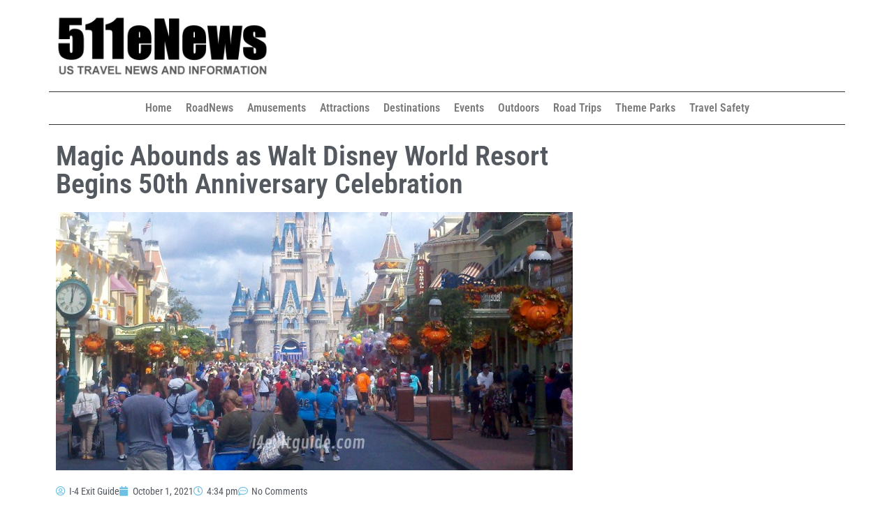

--- FILE ---
content_type: text/html; charset=UTF-8
request_url: https://www.511enews.com/attractions/magic-abounds-as-walt-disney-world-resort-begins-50th-anniversary-celebration/
body_size: 13762
content:
<!doctype html>
<html lang="en-US" prefix="og: https://ogp.me/ns#">
<head>
	<meta charset="UTF-8">
	<meta name="viewport" content="width=device-width, initial-scale=1">
	<link rel="profile" href="https://gmpg.org/xfn/11">
		<style>img:is([sizes="auto" i], [sizes^="auto," i]) { contain-intrinsic-size: 3000px 1500px }</style>
	
<!-- Search Engine Optimization by Rank Math PRO - https://rankmath.com/ -->
<title>Magic Abounds as Walt Disney World Resort Begins 50th Anniversary Celebration | 511enews.com</title>
<meta name="description" content="Walt Disney World Resort officially opened to guests for the first time, the culmination of years spent imagining, planning and developing Walt Disney’s magical dream. Five decades later to the day, guests experienced that dream anew when they visited The Most Magical Place on Earth to be part of its 50th&nbsp;anniversary. “It is a thrill to be celebrating the 50th&nbsp;anniversary of Walt Disney World and the extraordinary cast members and Imagineers who bring the resort to life every day read more... The article: Magic Abounds as Walt Disney World Resort Begins 50th Anniversary Celebration, was originally published on The I-4 Exit Guide"/>
<meta name="robots" content="follow, index, max-snippet:-1, max-video-preview:-1, max-image-preview:large"/>
<link rel="canonical" href="https://www.511enews.com/attractions/magic-abounds-as-walt-disney-world-resort-begins-50th-anniversary-celebration/" />
<meta property="og:locale" content="en_US" />
<meta property="og:type" content="article" />
<meta property="og:title" content="Magic Abounds as Walt Disney World Resort Begins 50th Anniversary Celebration | 511enews.com" />
<meta property="og:description" content="Walt Disney World Resort officially opened to guests for the first time, the culmination of years spent imagining, planning and developing Walt Disney’s magical dream. Five decades later to the day, guests experienced that dream anew when they visited The Most Magical Place on Earth to be part of its 50th&nbsp;anniversary. “It is a thrill to be celebrating the 50th&nbsp;anniversary of Walt Disney World and the extraordinary cast members and Imagineers who bring the resort to life every day read more... The article: Magic Abounds as Walt Disney World Resort Begins 50th Anniversary Celebration, was originally published on The I-4 Exit Guide" />
<meta property="og:url" content="https://www.511enews.com/attractions/magic-abounds-as-walt-disney-world-resort-begins-50th-anniversary-celebration/" />
<meta property="og:site_name" content="511eNews" />
<meta property="article:tag" content="Animal Kingdom" />
<meta property="article:tag" content="attractions" />
<meta property="article:tag" content="Disney" />
<meta property="article:tag" content="Disney Springs" />
<meta property="article:tag" content="Disneyworld" />
<meta property="article:tag" content="Epcot" />
<meta property="article:tag" content="Florida" />
<meta property="article:tag" content="Florida attractions" />
<meta property="article:tag" content="I-4" />
<meta property="article:tag" content="Interstate 4" />
<meta property="article:tag" content="Magic Kingdom" />
<meta property="article:tag" content="Orlando" />
<meta property="article:section" content="Attractions" />
<meta property="og:image" content="https://www.511enews.com/wp-content/uploads/2021/10/image--3.jpg" />
<meta property="og:image:secure_url" content="https://www.511enews.com/wp-content/uploads/2021/10/image--3.jpg" />
<meta property="og:image:width" content="960" />
<meta property="og:image:height" content="480" />
<meta property="og:image:alt" content="Magic Abounds as Walt Disney World Resort Begins 50th Anniversary Celebration" />
<meta property="og:image:type" content="image/jpg" />
<meta property="article:published_time" content="2021-10-01T16:34:19-04:00" />
<meta name="twitter:card" content="summary_large_image" />
<meta name="twitter:title" content="Magic Abounds as Walt Disney World Resort Begins 50th Anniversary Celebration | 511enews.com" />
<meta name="twitter:description" content="Walt Disney World Resort officially opened to guests for the first time, the culmination of years spent imagining, planning and developing Walt Disney’s magical dream. Five decades later to the day, guests experienced that dream anew when they visited The Most Magical Place on Earth to be part of its 50th&nbsp;anniversary. “It is a thrill to be celebrating the 50th&nbsp;anniversary of Walt Disney World and the extraordinary cast members and Imagineers who bring the resort to life every day read more... The article: Magic Abounds as Walt Disney World Resort Begins 50th Anniversary Celebration, was originally published on The I-4 Exit Guide" />
<meta name="twitter:image" content="https://www.511enews.com/wp-content/uploads/2021/10/image--3.jpg" />
<meta name="twitter:label1" content="Written by" />
<meta name="twitter:data1" content="I-4 Exit Guide" />
<meta name="twitter:label2" content="Time to read" />
<meta name="twitter:data2" content="Less than a minute" />
<script type="application/ld+json" class="rank-math-schema-pro">{"@context":"https://schema.org","@graph":[{"@type":"Organization","@id":"https://www.511enews.com/#organization","name":"511eNews","url":"https://www.511enews.com","logo":{"@type":"ImageObject","@id":"https://www.511enews.com/#logo","url":"https://www.511enews.com/wp-content/uploads/2017/11/400x100-enews-logo.png","contentUrl":"https://www.511enews.com/wp-content/uploads/2017/11/400x100-enews-logo.png","caption":"511eNews","inLanguage":"en-US","width":"400","height":"100"}},{"@type":"WebSite","@id":"https://www.511enews.com/#website","url":"https://www.511enews.com","name":"511eNews","publisher":{"@id":"https://www.511enews.com/#organization"},"inLanguage":"en-US"},{"@type":"ImageObject","@id":"https://www.511enews.com/wp-content/uploads/2021/10/image--3.jpg","url":"https://www.511enews.com/wp-content/uploads/2021/10/image--3.jpg","width":"960","height":"480","inLanguage":"en-US"},{"@type":"WebPage","@id":"https://www.511enews.com/attractions/magic-abounds-as-walt-disney-world-resort-begins-50th-anniversary-celebration/#webpage","url":"https://www.511enews.com/attractions/magic-abounds-as-walt-disney-world-resort-begins-50th-anniversary-celebration/","name":"Magic Abounds as Walt Disney World Resort Begins 50th Anniversary Celebration | 511enews.com","datePublished":"2021-10-01T16:34:19-04:00","dateModified":"2021-10-01T16:34:19-04:00","isPartOf":{"@id":"https://www.511enews.com/#website"},"primaryImageOfPage":{"@id":"https://www.511enews.com/wp-content/uploads/2021/10/image--3.jpg"},"inLanguage":"en-US"},{"@type":"Person","@id":"https://www.511enews.com/author/i-4-exit-guide/","name":"I-4 Exit Guide","url":"https://www.511enews.com/author/i-4-exit-guide/","image":{"@type":"ImageObject","@id":"https://secure.gravatar.com/avatar/2aa43ff9f778efe65892fd4d37956a43c18004c334d1dfd16ca1ecde567ac4e7?s=96&amp;d=blank&amp;r=g","url":"https://secure.gravatar.com/avatar/2aa43ff9f778efe65892fd4d37956a43c18004c334d1dfd16ca1ecde567ac4e7?s=96&amp;d=blank&amp;r=g","caption":"I-4 Exit Guide","inLanguage":"en-US"},"worksFor":{"@id":"https://www.511enews.com/#organization"}},{"@type":"NewsArticle","headline":"Magic Abounds as Walt Disney World Resort Begins 50th Anniversary Celebration | 511enews.com","datePublished":"2021-10-01T16:34:19-04:00","dateModified":"2021-10-01T16:34:19-04:00","author":{"@id":"https://www.511enews.com/author/i-4-exit-guide/","name":"I-4 Exit Guide"},"publisher":{"@id":"https://www.511enews.com/#organization"},"description":"Walt Disney World Resort officially opened to guests for the first time, the culmination of years spent imagining, planning and developing Walt Disney\u2019s magical dream. Five decades later to the day, guests experienced that dream anew when they visited The Most Magical Place on Earth to be part of its 50th&nbsp;anniversary. \u201cIt is a thrill to be celebrating the 50th&nbsp;anniversary of Walt Disney World and the extraordinary cast members and Imagineers who bring the resort to life every day read more... The article: Magic Abounds as Walt Disney World Resort Begins 50th Anniversary Celebration, was originally published on The I-4 Exit Guide","name":"Magic Abounds as Walt Disney World Resort Begins 50th Anniversary Celebration | 511enews.com","@id":"https://www.511enews.com/attractions/magic-abounds-as-walt-disney-world-resort-begins-50th-anniversary-celebration/#richSnippet","isPartOf":{"@id":"https://www.511enews.com/attractions/magic-abounds-as-walt-disney-world-resort-begins-50th-anniversary-celebration/#webpage"},"image":{"@id":"https://www.511enews.com/wp-content/uploads/2021/10/image--3.jpg"},"inLanguage":"en-US","mainEntityOfPage":{"@id":"https://www.511enews.com/attractions/magic-abounds-as-walt-disney-world-resort-begins-50th-anniversary-celebration/#webpage"}}]}</script>
<!-- /Rank Math WordPress SEO plugin -->

<link rel="alternate" type="application/rss+xml" title="511enews.com &raquo; Feed" href="https://www.511enews.com/feed/" />
<link rel="alternate" type="application/rss+xml" title="511enews.com &raquo; Comments Feed" href="https://www.511enews.com/comments/feed/" />
<link rel="alternate" type="application/rss+xml" title="511enews.com &raquo; Magic Abounds as Walt Disney World Resort Begins 50th Anniversary Celebration Comments Feed" href="https://www.511enews.com/attractions/magic-abounds-as-walt-disney-world-resort-begins-50th-anniversary-celebration/feed/" />
<script>
window._wpemojiSettings = {"baseUrl":"https:\/\/s.w.org\/images\/core\/emoji\/16.0.1\/72x72\/","ext":".png","svgUrl":"https:\/\/s.w.org\/images\/core\/emoji\/16.0.1\/svg\/","svgExt":".svg","source":{"concatemoji":"https:\/\/www.511enews.com\/wp-includes\/js\/wp-emoji-release.min.js?ver=6.8.3"}};
/*! This file is auto-generated */
!function(s,n){var o,i,e;function c(e){try{var t={supportTests:e,timestamp:(new Date).valueOf()};sessionStorage.setItem(o,JSON.stringify(t))}catch(e){}}function p(e,t,n){e.clearRect(0,0,e.canvas.width,e.canvas.height),e.fillText(t,0,0);var t=new Uint32Array(e.getImageData(0,0,e.canvas.width,e.canvas.height).data),a=(e.clearRect(0,0,e.canvas.width,e.canvas.height),e.fillText(n,0,0),new Uint32Array(e.getImageData(0,0,e.canvas.width,e.canvas.height).data));return t.every(function(e,t){return e===a[t]})}function u(e,t){e.clearRect(0,0,e.canvas.width,e.canvas.height),e.fillText(t,0,0);for(var n=e.getImageData(16,16,1,1),a=0;a<n.data.length;a++)if(0!==n.data[a])return!1;return!0}function f(e,t,n,a){switch(t){case"flag":return n(e,"\ud83c\udff3\ufe0f\u200d\u26a7\ufe0f","\ud83c\udff3\ufe0f\u200b\u26a7\ufe0f")?!1:!n(e,"\ud83c\udde8\ud83c\uddf6","\ud83c\udde8\u200b\ud83c\uddf6")&&!n(e,"\ud83c\udff4\udb40\udc67\udb40\udc62\udb40\udc65\udb40\udc6e\udb40\udc67\udb40\udc7f","\ud83c\udff4\u200b\udb40\udc67\u200b\udb40\udc62\u200b\udb40\udc65\u200b\udb40\udc6e\u200b\udb40\udc67\u200b\udb40\udc7f");case"emoji":return!a(e,"\ud83e\udedf")}return!1}function g(e,t,n,a){var r="undefined"!=typeof WorkerGlobalScope&&self instanceof WorkerGlobalScope?new OffscreenCanvas(300,150):s.createElement("canvas"),o=r.getContext("2d",{willReadFrequently:!0}),i=(o.textBaseline="top",o.font="600 32px Arial",{});return e.forEach(function(e){i[e]=t(o,e,n,a)}),i}function t(e){var t=s.createElement("script");t.src=e,t.defer=!0,s.head.appendChild(t)}"undefined"!=typeof Promise&&(o="wpEmojiSettingsSupports",i=["flag","emoji"],n.supports={everything:!0,everythingExceptFlag:!0},e=new Promise(function(e){s.addEventListener("DOMContentLoaded",e,{once:!0})}),new Promise(function(t){var n=function(){try{var e=JSON.parse(sessionStorage.getItem(o));if("object"==typeof e&&"number"==typeof e.timestamp&&(new Date).valueOf()<e.timestamp+604800&&"object"==typeof e.supportTests)return e.supportTests}catch(e){}return null}();if(!n){if("undefined"!=typeof Worker&&"undefined"!=typeof OffscreenCanvas&&"undefined"!=typeof URL&&URL.createObjectURL&&"undefined"!=typeof Blob)try{var e="postMessage("+g.toString()+"("+[JSON.stringify(i),f.toString(),p.toString(),u.toString()].join(",")+"));",a=new Blob([e],{type:"text/javascript"}),r=new Worker(URL.createObjectURL(a),{name:"wpTestEmojiSupports"});return void(r.onmessage=function(e){c(n=e.data),r.terminate(),t(n)})}catch(e){}c(n=g(i,f,p,u))}t(n)}).then(function(e){for(var t in e)n.supports[t]=e[t],n.supports.everything=n.supports.everything&&n.supports[t],"flag"!==t&&(n.supports.everythingExceptFlag=n.supports.everythingExceptFlag&&n.supports[t]);n.supports.everythingExceptFlag=n.supports.everythingExceptFlag&&!n.supports.flag,n.DOMReady=!1,n.readyCallback=function(){n.DOMReady=!0}}).then(function(){return e}).then(function(){var e;n.supports.everything||(n.readyCallback(),(e=n.source||{}).concatemoji?t(e.concatemoji):e.wpemoji&&e.twemoji&&(t(e.twemoji),t(e.wpemoji)))}))}((window,document),window._wpemojiSettings);
</script>
<style id='wp-emoji-styles-inline-css'>

	img.wp-smiley, img.emoji {
		display: inline !important;
		border: none !important;
		box-shadow: none !important;
		height: 1em !important;
		width: 1em !important;
		margin: 0 0.07em !important;
		vertical-align: -0.1em !important;
		background: none !important;
		padding: 0 !important;
	}
</style>
<link rel='stylesheet' id='wp-block-library-css' href='https://www.511enews.com/wp-includes/css/dist/block-library/style.min.css?ver=6.8.3' media='all' />
<style id='global-styles-inline-css'>
:root{--wp--preset--aspect-ratio--square: 1;--wp--preset--aspect-ratio--4-3: 4/3;--wp--preset--aspect-ratio--3-4: 3/4;--wp--preset--aspect-ratio--3-2: 3/2;--wp--preset--aspect-ratio--2-3: 2/3;--wp--preset--aspect-ratio--16-9: 16/9;--wp--preset--aspect-ratio--9-16: 9/16;--wp--preset--color--black: #000000;--wp--preset--color--cyan-bluish-gray: #abb8c3;--wp--preset--color--white: #ffffff;--wp--preset--color--pale-pink: #f78da7;--wp--preset--color--vivid-red: #cf2e2e;--wp--preset--color--luminous-vivid-orange: #ff6900;--wp--preset--color--luminous-vivid-amber: #fcb900;--wp--preset--color--light-green-cyan: #7bdcb5;--wp--preset--color--vivid-green-cyan: #00d084;--wp--preset--color--pale-cyan-blue: #8ed1fc;--wp--preset--color--vivid-cyan-blue: #0693e3;--wp--preset--color--vivid-purple: #9b51e0;--wp--preset--gradient--vivid-cyan-blue-to-vivid-purple: linear-gradient(135deg,rgba(6,147,227,1) 0%,rgb(155,81,224) 100%);--wp--preset--gradient--light-green-cyan-to-vivid-green-cyan: linear-gradient(135deg,rgb(122,220,180) 0%,rgb(0,208,130) 100%);--wp--preset--gradient--luminous-vivid-amber-to-luminous-vivid-orange: linear-gradient(135deg,rgba(252,185,0,1) 0%,rgba(255,105,0,1) 100%);--wp--preset--gradient--luminous-vivid-orange-to-vivid-red: linear-gradient(135deg,rgba(255,105,0,1) 0%,rgb(207,46,46) 100%);--wp--preset--gradient--very-light-gray-to-cyan-bluish-gray: linear-gradient(135deg,rgb(238,238,238) 0%,rgb(169,184,195) 100%);--wp--preset--gradient--cool-to-warm-spectrum: linear-gradient(135deg,rgb(74,234,220) 0%,rgb(151,120,209) 20%,rgb(207,42,186) 40%,rgb(238,44,130) 60%,rgb(251,105,98) 80%,rgb(254,248,76) 100%);--wp--preset--gradient--blush-light-purple: linear-gradient(135deg,rgb(255,206,236) 0%,rgb(152,150,240) 100%);--wp--preset--gradient--blush-bordeaux: linear-gradient(135deg,rgb(254,205,165) 0%,rgb(254,45,45) 50%,rgb(107,0,62) 100%);--wp--preset--gradient--luminous-dusk: linear-gradient(135deg,rgb(255,203,112) 0%,rgb(199,81,192) 50%,rgb(65,88,208) 100%);--wp--preset--gradient--pale-ocean: linear-gradient(135deg,rgb(255,245,203) 0%,rgb(182,227,212) 50%,rgb(51,167,181) 100%);--wp--preset--gradient--electric-grass: linear-gradient(135deg,rgb(202,248,128) 0%,rgb(113,206,126) 100%);--wp--preset--gradient--midnight: linear-gradient(135deg,rgb(2,3,129) 0%,rgb(40,116,252) 100%);--wp--preset--font-size--small: 13px;--wp--preset--font-size--medium: 20px;--wp--preset--font-size--large: 36px;--wp--preset--font-size--x-large: 42px;--wp--preset--spacing--20: 0.44rem;--wp--preset--spacing--30: 0.67rem;--wp--preset--spacing--40: 1rem;--wp--preset--spacing--50: 1.5rem;--wp--preset--spacing--60: 2.25rem;--wp--preset--spacing--70: 3.38rem;--wp--preset--spacing--80: 5.06rem;--wp--preset--shadow--natural: 6px 6px 9px rgba(0, 0, 0, 0.2);--wp--preset--shadow--deep: 12px 12px 50px rgba(0, 0, 0, 0.4);--wp--preset--shadow--sharp: 6px 6px 0px rgba(0, 0, 0, 0.2);--wp--preset--shadow--outlined: 6px 6px 0px -3px rgba(255, 255, 255, 1), 6px 6px rgba(0, 0, 0, 1);--wp--preset--shadow--crisp: 6px 6px 0px rgba(0, 0, 0, 1);}:root { --wp--style--global--content-size: 800px;--wp--style--global--wide-size: 1200px; }:where(body) { margin: 0; }.wp-site-blocks > .alignleft { float: left; margin-right: 2em; }.wp-site-blocks > .alignright { float: right; margin-left: 2em; }.wp-site-blocks > .aligncenter { justify-content: center; margin-left: auto; margin-right: auto; }:where(.wp-site-blocks) > * { margin-block-start: 24px; margin-block-end: 0; }:where(.wp-site-blocks) > :first-child { margin-block-start: 0; }:where(.wp-site-blocks) > :last-child { margin-block-end: 0; }:root { --wp--style--block-gap: 24px; }:root :where(.is-layout-flow) > :first-child{margin-block-start: 0;}:root :where(.is-layout-flow) > :last-child{margin-block-end: 0;}:root :where(.is-layout-flow) > *{margin-block-start: 24px;margin-block-end: 0;}:root :where(.is-layout-constrained) > :first-child{margin-block-start: 0;}:root :where(.is-layout-constrained) > :last-child{margin-block-end: 0;}:root :where(.is-layout-constrained) > *{margin-block-start: 24px;margin-block-end: 0;}:root :where(.is-layout-flex){gap: 24px;}:root :where(.is-layout-grid){gap: 24px;}.is-layout-flow > .alignleft{float: left;margin-inline-start: 0;margin-inline-end: 2em;}.is-layout-flow > .alignright{float: right;margin-inline-start: 2em;margin-inline-end: 0;}.is-layout-flow > .aligncenter{margin-left: auto !important;margin-right: auto !important;}.is-layout-constrained > .alignleft{float: left;margin-inline-start: 0;margin-inline-end: 2em;}.is-layout-constrained > .alignright{float: right;margin-inline-start: 2em;margin-inline-end: 0;}.is-layout-constrained > .aligncenter{margin-left: auto !important;margin-right: auto !important;}.is-layout-constrained > :where(:not(.alignleft):not(.alignright):not(.alignfull)){max-width: var(--wp--style--global--content-size);margin-left: auto !important;margin-right: auto !important;}.is-layout-constrained > .alignwide{max-width: var(--wp--style--global--wide-size);}body .is-layout-flex{display: flex;}.is-layout-flex{flex-wrap: wrap;align-items: center;}.is-layout-flex > :is(*, div){margin: 0;}body .is-layout-grid{display: grid;}.is-layout-grid > :is(*, div){margin: 0;}body{padding-top: 0px;padding-right: 0px;padding-bottom: 0px;padding-left: 0px;}a:where(:not(.wp-element-button)){text-decoration: underline;}:root :where(.wp-element-button, .wp-block-button__link){background-color: #32373c;border-width: 0;color: #fff;font-family: inherit;font-size: inherit;line-height: inherit;padding: calc(0.667em + 2px) calc(1.333em + 2px);text-decoration: none;}.has-black-color{color: var(--wp--preset--color--black) !important;}.has-cyan-bluish-gray-color{color: var(--wp--preset--color--cyan-bluish-gray) !important;}.has-white-color{color: var(--wp--preset--color--white) !important;}.has-pale-pink-color{color: var(--wp--preset--color--pale-pink) !important;}.has-vivid-red-color{color: var(--wp--preset--color--vivid-red) !important;}.has-luminous-vivid-orange-color{color: var(--wp--preset--color--luminous-vivid-orange) !important;}.has-luminous-vivid-amber-color{color: var(--wp--preset--color--luminous-vivid-amber) !important;}.has-light-green-cyan-color{color: var(--wp--preset--color--light-green-cyan) !important;}.has-vivid-green-cyan-color{color: var(--wp--preset--color--vivid-green-cyan) !important;}.has-pale-cyan-blue-color{color: var(--wp--preset--color--pale-cyan-blue) !important;}.has-vivid-cyan-blue-color{color: var(--wp--preset--color--vivid-cyan-blue) !important;}.has-vivid-purple-color{color: var(--wp--preset--color--vivid-purple) !important;}.has-black-background-color{background-color: var(--wp--preset--color--black) !important;}.has-cyan-bluish-gray-background-color{background-color: var(--wp--preset--color--cyan-bluish-gray) !important;}.has-white-background-color{background-color: var(--wp--preset--color--white) !important;}.has-pale-pink-background-color{background-color: var(--wp--preset--color--pale-pink) !important;}.has-vivid-red-background-color{background-color: var(--wp--preset--color--vivid-red) !important;}.has-luminous-vivid-orange-background-color{background-color: var(--wp--preset--color--luminous-vivid-orange) !important;}.has-luminous-vivid-amber-background-color{background-color: var(--wp--preset--color--luminous-vivid-amber) !important;}.has-light-green-cyan-background-color{background-color: var(--wp--preset--color--light-green-cyan) !important;}.has-vivid-green-cyan-background-color{background-color: var(--wp--preset--color--vivid-green-cyan) !important;}.has-pale-cyan-blue-background-color{background-color: var(--wp--preset--color--pale-cyan-blue) !important;}.has-vivid-cyan-blue-background-color{background-color: var(--wp--preset--color--vivid-cyan-blue) !important;}.has-vivid-purple-background-color{background-color: var(--wp--preset--color--vivid-purple) !important;}.has-black-border-color{border-color: var(--wp--preset--color--black) !important;}.has-cyan-bluish-gray-border-color{border-color: var(--wp--preset--color--cyan-bluish-gray) !important;}.has-white-border-color{border-color: var(--wp--preset--color--white) !important;}.has-pale-pink-border-color{border-color: var(--wp--preset--color--pale-pink) !important;}.has-vivid-red-border-color{border-color: var(--wp--preset--color--vivid-red) !important;}.has-luminous-vivid-orange-border-color{border-color: var(--wp--preset--color--luminous-vivid-orange) !important;}.has-luminous-vivid-amber-border-color{border-color: var(--wp--preset--color--luminous-vivid-amber) !important;}.has-light-green-cyan-border-color{border-color: var(--wp--preset--color--light-green-cyan) !important;}.has-vivid-green-cyan-border-color{border-color: var(--wp--preset--color--vivid-green-cyan) !important;}.has-pale-cyan-blue-border-color{border-color: var(--wp--preset--color--pale-cyan-blue) !important;}.has-vivid-cyan-blue-border-color{border-color: var(--wp--preset--color--vivid-cyan-blue) !important;}.has-vivid-purple-border-color{border-color: var(--wp--preset--color--vivid-purple) !important;}.has-vivid-cyan-blue-to-vivid-purple-gradient-background{background: var(--wp--preset--gradient--vivid-cyan-blue-to-vivid-purple) !important;}.has-light-green-cyan-to-vivid-green-cyan-gradient-background{background: var(--wp--preset--gradient--light-green-cyan-to-vivid-green-cyan) !important;}.has-luminous-vivid-amber-to-luminous-vivid-orange-gradient-background{background: var(--wp--preset--gradient--luminous-vivid-amber-to-luminous-vivid-orange) !important;}.has-luminous-vivid-orange-to-vivid-red-gradient-background{background: var(--wp--preset--gradient--luminous-vivid-orange-to-vivid-red) !important;}.has-very-light-gray-to-cyan-bluish-gray-gradient-background{background: var(--wp--preset--gradient--very-light-gray-to-cyan-bluish-gray) !important;}.has-cool-to-warm-spectrum-gradient-background{background: var(--wp--preset--gradient--cool-to-warm-spectrum) !important;}.has-blush-light-purple-gradient-background{background: var(--wp--preset--gradient--blush-light-purple) !important;}.has-blush-bordeaux-gradient-background{background: var(--wp--preset--gradient--blush-bordeaux) !important;}.has-luminous-dusk-gradient-background{background: var(--wp--preset--gradient--luminous-dusk) !important;}.has-pale-ocean-gradient-background{background: var(--wp--preset--gradient--pale-ocean) !important;}.has-electric-grass-gradient-background{background: var(--wp--preset--gradient--electric-grass) !important;}.has-midnight-gradient-background{background: var(--wp--preset--gradient--midnight) !important;}.has-small-font-size{font-size: var(--wp--preset--font-size--small) !important;}.has-medium-font-size{font-size: var(--wp--preset--font-size--medium) !important;}.has-large-font-size{font-size: var(--wp--preset--font-size--large) !important;}.has-x-large-font-size{font-size: var(--wp--preset--font-size--x-large) !important;}
:root :where(.wp-block-pullquote){font-size: 1.5em;line-height: 1.6;}
</style>
<link rel='stylesheet' id='hello-elementor-css' href='https://www.511enews.com/wp-content/themes/hello-elementor/assets/css/reset.css?ver=3.4.4' media='all' />
<link rel='stylesheet' id='hello-elementor-theme-style-css' href='https://www.511enews.com/wp-content/themes/hello-elementor/assets/css/theme.css?ver=3.4.4' media='all' />
<link rel='stylesheet' id='hello-elementor-header-footer-css' href='https://www.511enews.com/wp-content/themes/hello-elementor/assets/css/header-footer.css?ver=3.4.4' media='all' />
<link rel='stylesheet' id='elementor-frontend-css' href='https://www.511enews.com/wp-content/plugins/elementor/assets/css/frontend.min.css?ver=3.33.4' media='all' />
<link rel='stylesheet' id='elementor-post-133320-css' href='https://www.511enews.com/wp-content/uploads/elementor/css/post-133320.css?ver=1765275826' media='all' />
<link rel='stylesheet' id='widget-image-css' href='https://www.511enews.com/wp-content/plugins/elementor/assets/css/widget-image.min.css?ver=3.33.4' media='all' />
<link rel='stylesheet' id='widget-nav-menu-css' href='https://www.511enews.com/wp-content/plugins/elementor-pro/assets/css/widget-nav-menu.min.css?ver=3.33.2' media='all' />
<link rel='stylesheet' id='widget-heading-css' href='https://www.511enews.com/wp-content/plugins/elementor/assets/css/widget-heading.min.css?ver=3.33.4' media='all' />
<link rel='stylesheet' id='widget-posts-css' href='https://www.511enews.com/wp-content/plugins/elementor-pro/assets/css/widget-posts.min.css?ver=3.33.2' media='all' />
<link rel='stylesheet' id='widget-icon-list-css' href='https://www.511enews.com/wp-content/plugins/elementor/assets/css/widget-icon-list.min.css?ver=3.33.4' media='all' />
<link rel='stylesheet' id='widget-divider-css' href='https://www.511enews.com/wp-content/plugins/elementor/assets/css/widget-divider.min.css?ver=3.33.4' media='all' />
<link rel='stylesheet' id='widget-post-info-css' href='https://www.511enews.com/wp-content/plugins/elementor-pro/assets/css/widget-post-info.min.css?ver=3.33.2' media='all' />
<link rel='stylesheet' id='elementor-icons-shared-0-css' href='https://www.511enews.com/wp-content/plugins/elementor/assets/lib/font-awesome/css/fontawesome.min.css?ver=5.15.3' media='all' />
<link rel='stylesheet' id='elementor-icons-fa-regular-css' href='https://www.511enews.com/wp-content/plugins/elementor/assets/lib/font-awesome/css/regular.min.css?ver=5.15.3' media='all' />
<link rel='stylesheet' id='elementor-icons-fa-solid-css' href='https://www.511enews.com/wp-content/plugins/elementor/assets/lib/font-awesome/css/solid.min.css?ver=5.15.3' media='all' />
<link rel='stylesheet' id='widget-share-buttons-css' href='https://www.511enews.com/wp-content/plugins/elementor-pro/assets/css/widget-share-buttons.min.css?ver=3.33.2' media='all' />
<link rel='stylesheet' id='e-apple-webkit-css' href='https://www.511enews.com/wp-content/plugins/elementor/assets/css/conditionals/apple-webkit.min.css?ver=3.33.4' media='all' />
<link rel='stylesheet' id='elementor-icons-fa-brands-css' href='https://www.511enews.com/wp-content/plugins/elementor/assets/lib/font-awesome/css/brands.min.css?ver=5.15.3' media='all' />
<link rel='stylesheet' id='elementor-icons-css' href='https://www.511enews.com/wp-content/plugins/elementor/assets/lib/eicons/css/elementor-icons.min.css?ver=5.44.0' media='all' />
<link rel='stylesheet' id='elementor-post-133330-css' href='https://www.511enews.com/wp-content/uploads/elementor/css/post-133330.css?ver=1765275826' media='all' />
<link rel='stylesheet' id='elementor-post-133336-css' href='https://www.511enews.com/wp-content/uploads/elementor/css/post-133336.css?ver=1765275826' media='all' />
<link rel='stylesheet' id='elementor-post-133432-css' href='https://www.511enews.com/wp-content/uploads/elementor/css/post-133432.css?ver=1765275826' media='all' />
<link rel='stylesheet' id='elementor-gf-local-robotocondensed-css' href='https://www.511enews.com/wp-content/uploads/elementor/google-fonts/css/robotocondensed.css?ver=1742289843' media='all' />
<link rel='stylesheet' id='elementor-gf-local-robotoslab-css' href='https://www.511enews.com/wp-content/uploads/elementor/google-fonts/css/robotoslab.css?ver=1742289845' media='all' />
<link rel='stylesheet' id='elementor-gf-local-roboto-css' href='https://www.511enews.com/wp-content/uploads/elementor/google-fonts/css/roboto.css?ver=1742289849' media='all' />
<script src="https://www.511enews.com/wp-includes/js/jquery/jquery.min.js?ver=3.7.1" id="jquery-core-js"></script>
<script src="https://www.511enews.com/wp-includes/js/jquery/jquery-migrate.min.js?ver=3.4.1" id="jquery-migrate-js"></script>
<link rel="https://api.w.org/" href="https://www.511enews.com/wp-json/" /><link rel="alternate" title="JSON" type="application/json" href="https://www.511enews.com/wp-json/wp/v2/posts/132612" /><link rel="EditURI" type="application/rsd+xml" title="RSD" href="https://www.511enews.com/xmlrpc.php?rsd" />
<meta name="generator" content="WordPress 6.8.3" />
<link rel='shortlink' href='https://www.511enews.com/?p=132612' />
<link rel="alternate" title="oEmbed (JSON)" type="application/json+oembed" href="https://www.511enews.com/wp-json/oembed/1.0/embed?url=https%3A%2F%2Fwww.511enews.com%2Fattractions%2Fmagic-abounds-as-walt-disney-world-resort-begins-50th-anniversary-celebration%2F" />
<link rel="alternate" title="oEmbed (XML)" type="text/xml+oembed" href="https://www.511enews.com/wp-json/oembed/1.0/embed?url=https%3A%2F%2Fwww.511enews.com%2Fattractions%2Fmagic-abounds-as-walt-disney-world-resort-begins-50th-anniversary-celebration%2F&#038;format=xml" />
<meta name="description" content="Walt Disney World Resort officially opened to guests for the first time, the culmination of years spent imagining, planning and developing Walt Disney’s magical dream. Five decades later to the day, guests experienced that dream anew when they visited The Most Magical Place on Earth to be part of its 50th&nbsp;anniversary.



“It is a thrill to be celebrating the 50th&nbsp;anniversary of Walt Disney World and the extraordinary cast members and Imagineers who bring the resort to life every day   read more...

The article: Magic Abounds as Walt Disney World Resort Begins 50th Anniversary Celebration, was originally published on The I-4 Exit Guide">
<meta name="generator" content="Elementor 3.33.4; features: additional_custom_breakpoints; settings: css_print_method-external, google_font-enabled, font_display-auto">
			<style>
				.e-con.e-parent:nth-of-type(n+4):not(.e-lazyloaded):not(.e-no-lazyload),
				.e-con.e-parent:nth-of-type(n+4):not(.e-lazyloaded):not(.e-no-lazyload) * {
					background-image: none !important;
				}
				@media screen and (max-height: 1024px) {
					.e-con.e-parent:nth-of-type(n+3):not(.e-lazyloaded):not(.e-no-lazyload),
					.e-con.e-parent:nth-of-type(n+3):not(.e-lazyloaded):not(.e-no-lazyload) * {
						background-image: none !important;
					}
				}
				@media screen and (max-height: 640px) {
					.e-con.e-parent:nth-of-type(n+2):not(.e-lazyloaded):not(.e-no-lazyload),
					.e-con.e-parent:nth-of-type(n+2):not(.e-lazyloaded):not(.e-no-lazyload) * {
						background-image: none !important;
					}
				}
			</style>
			<link rel="amphtml" href="https://www.511enews.com/attractions/magic-abounds-as-walt-disney-world-resort-begins-50th-anniversary-celebration/amp/"></head>
<body class="wp-singular post-template-default single single-post postid-132612 single-format-standard wp-custom-logo wp-embed-responsive wp-theme-hello-elementor hello-elementor-default elementor-default elementor-kit-133320 elementor-page-133432">


<a class="skip-link screen-reader-text" href="#content">Skip to content</a>

		<header data-elementor-type="header" data-elementor-id="133330" class="elementor elementor-133330 elementor-location-header" data-elementor-post-type="elementor_library">
					<section class="elementor-section elementor-top-section elementor-element elementor-element-a8c355d elementor-section-boxed elementor-section-height-default elementor-section-height-default" data-id="a8c355d" data-element_type="section">
						<div class="elementor-container elementor-column-gap-default">
					<div class="elementor-column elementor-col-50 elementor-top-column elementor-element elementor-element-946ab52" data-id="946ab52" data-element_type="column">
			<div class="elementor-widget-wrap">
							</div>
		</div>
				<div class="elementor-column elementor-col-50 elementor-top-column elementor-element elementor-element-42fe16f" data-id="42fe16f" data-element_type="column">
			<div class="elementor-widget-wrap">
							</div>
		</div>
					</div>
		</section>
				<section class="elementor-section elementor-top-section elementor-element elementor-element-c8a84e3 elementor-section-boxed elementor-section-height-default elementor-section-height-default" data-id="c8a84e3" data-element_type="section">
						<div class="elementor-container elementor-column-gap-default">
					<div class="elementor-column elementor-col-33 elementor-top-column elementor-element elementor-element-dc980ca" data-id="dc980ca" data-element_type="column">
			<div class="elementor-widget-wrap elementor-element-populated">
						<div class="elementor-element elementor-element-2d71b2e elementor-widget elementor-widget-theme-site-logo elementor-widget-image" data-id="2d71b2e" data-element_type="widget" data-widget_type="theme-site-logo.default">
				<div class="elementor-widget-container">
											<a href="https://www.511enews.com">
			<img width="400" height="100" src="https://www.511enews.com/wp-content/uploads/2017/11/400x100-enews-logo.png" class="attachment-full size-full wp-image-131170" alt="" srcset="https://www.511enews.com/wp-content/uploads/2017/11/400x100-enews-logo.png 400w, https://www.511enews.com/wp-content/uploads/2017/11/400x100-enews-logo-150x38.png 150w" sizes="(max-width: 400px) 100vw, 400px" />				</a>
											</div>
				</div>
					</div>
		</div>
				<div class="elementor-column elementor-col-66 elementor-top-column elementor-element elementor-element-bd51f15" data-id="bd51f15" data-element_type="column">
			<div class="elementor-widget-wrap elementor-element-populated">
						<div class="elementor-element elementor-element-2b3d9cf elementor-widget elementor-widget-html" data-id="2b3d9cf" data-element_type="widget" data-widget_type="html.default">
				<div class="elementor-widget-container">
					<script async src="https://pagead2.googlesyndication.com/pagead/js/adsbygoogle.js?client=ca-pub-2031657063108141"
     crossorigin="anonymous"></script>
<!-- 511eNews - Banner -->
<ins class="adsbygoogle"
     style="display:block"
     data-ad-client="ca-pub-2031657063108141"
     data-ad-slot="3522301136"
     data-ad-format="horizontal"
     data-full-width-responsive="true"></ins>
<script>
     (adsbygoogle = window.adsbygoogle || []).push({});
</script>				</div>
				</div>
					</div>
		</div>
					</div>
		</section>
				<section class="elementor-section elementor-top-section elementor-element elementor-element-3f00d6b elementor-section-boxed elementor-section-height-default elementor-section-height-default" data-id="3f00d6b" data-element_type="section">
						<div class="elementor-container elementor-column-gap-default">
					<div class="elementor-column elementor-col-100 elementor-top-column elementor-element elementor-element-bb762c7" data-id="bb762c7" data-element_type="column">
			<div class="elementor-widget-wrap elementor-element-populated">
						<div class="elementor-element elementor-element-b9313cd elementor-nav-menu__align-center elementor-nav-menu--dropdown-tablet elementor-nav-menu__text-align-aside elementor-nav-menu--toggle elementor-nav-menu--burger elementor-widget elementor-widget-nav-menu" data-id="b9313cd" data-element_type="widget" data-settings="{&quot;layout&quot;:&quot;horizontal&quot;,&quot;submenu_icon&quot;:{&quot;value&quot;:&quot;&lt;i class=\&quot;fas fa-caret-down\&quot; aria-hidden=\&quot;true\&quot;&gt;&lt;\/i&gt;&quot;,&quot;library&quot;:&quot;fa-solid&quot;},&quot;toggle&quot;:&quot;burger&quot;}" data-widget_type="nav-menu.default">
				<div class="elementor-widget-container">
								<nav aria-label="Menu" class="elementor-nav-menu--main elementor-nav-menu__container elementor-nav-menu--layout-horizontal e--pointer-underline e--animation-fade">
				<ul id="menu-1-b9313cd" class="elementor-nav-menu"><li class="menu-item menu-item-type-custom menu-item-object-custom menu-item-123561"><a href="http://511enews.com/" class="elementor-item">Home</a></li>
<li class="menu-item menu-item-type-taxonomy menu-item-object-category menu-item-130595"><a href="https://www.511enews.com/category/roadnews/" class="elementor-item">RoadNews</a></li>
<li class="menu-item menu-item-type-taxonomy menu-item-object-category menu-item-130588"><a href="https://www.511enews.com/category/amusements/" class="elementor-item">Amusements</a></li>
<li class="menu-item menu-item-type-taxonomy menu-item-object-category current-post-ancestor current-menu-parent current-post-parent menu-item-130589"><a href="https://www.511enews.com/category/attractions/" class="elementor-item">Attractions</a></li>
<li class="menu-item menu-item-type-taxonomy menu-item-object-category menu-item-130590"><a href="https://www.511enews.com/category/destinations/" class="elementor-item">Destinations</a></li>
<li class="menu-item menu-item-type-taxonomy menu-item-object-category current-post-ancestor current-menu-parent current-post-parent menu-item-130591"><a href="https://www.511enews.com/category/events/" class="elementor-item">Events</a></li>
<li class="menu-item menu-item-type-taxonomy menu-item-object-category menu-item-130593"><a href="https://www.511enews.com/category/outdoors/" class="elementor-item">Outdoors</a></li>
<li class="menu-item menu-item-type-taxonomy menu-item-object-category menu-item-130594"><a href="https://www.511enews.com/category/road-trips/" class="elementor-item">Road Trips</a></li>
<li class="menu-item menu-item-type-taxonomy menu-item-object-category menu-item-130596"><a href="https://www.511enews.com/category/theme-parks/" class="elementor-item">Theme Parks</a></li>
<li class="menu-item menu-item-type-taxonomy menu-item-object-category menu-item-130597"><a href="https://www.511enews.com/category/travel-safety/" class="elementor-item">Travel Safety</a></li>
</ul>			</nav>
					<div class="elementor-menu-toggle" role="button" tabindex="0" aria-label="Menu Toggle" aria-expanded="false">
			<i aria-hidden="true" role="presentation" class="elementor-menu-toggle__icon--open eicon-menu-bar"></i><i aria-hidden="true" role="presentation" class="elementor-menu-toggle__icon--close eicon-close"></i>		</div>
					<nav class="elementor-nav-menu--dropdown elementor-nav-menu__container" aria-hidden="true">
				<ul id="menu-2-b9313cd" class="elementor-nav-menu"><li class="menu-item menu-item-type-custom menu-item-object-custom menu-item-123561"><a href="http://511enews.com/" class="elementor-item" tabindex="-1">Home</a></li>
<li class="menu-item menu-item-type-taxonomy menu-item-object-category menu-item-130595"><a href="https://www.511enews.com/category/roadnews/" class="elementor-item" tabindex="-1">RoadNews</a></li>
<li class="menu-item menu-item-type-taxonomy menu-item-object-category menu-item-130588"><a href="https://www.511enews.com/category/amusements/" class="elementor-item" tabindex="-1">Amusements</a></li>
<li class="menu-item menu-item-type-taxonomy menu-item-object-category current-post-ancestor current-menu-parent current-post-parent menu-item-130589"><a href="https://www.511enews.com/category/attractions/" class="elementor-item" tabindex="-1">Attractions</a></li>
<li class="menu-item menu-item-type-taxonomy menu-item-object-category menu-item-130590"><a href="https://www.511enews.com/category/destinations/" class="elementor-item" tabindex="-1">Destinations</a></li>
<li class="menu-item menu-item-type-taxonomy menu-item-object-category current-post-ancestor current-menu-parent current-post-parent menu-item-130591"><a href="https://www.511enews.com/category/events/" class="elementor-item" tabindex="-1">Events</a></li>
<li class="menu-item menu-item-type-taxonomy menu-item-object-category menu-item-130593"><a href="https://www.511enews.com/category/outdoors/" class="elementor-item" tabindex="-1">Outdoors</a></li>
<li class="menu-item menu-item-type-taxonomy menu-item-object-category menu-item-130594"><a href="https://www.511enews.com/category/road-trips/" class="elementor-item" tabindex="-1">Road Trips</a></li>
<li class="menu-item menu-item-type-taxonomy menu-item-object-category menu-item-130596"><a href="https://www.511enews.com/category/theme-parks/" class="elementor-item" tabindex="-1">Theme Parks</a></li>
<li class="menu-item menu-item-type-taxonomy menu-item-object-category menu-item-130597"><a href="https://www.511enews.com/category/travel-safety/" class="elementor-item" tabindex="-1">Travel Safety</a></li>
</ul>			</nav>
						</div>
				</div>
					</div>
		</div>
					</div>
		</section>
				</header>
				<div data-elementor-type="single-post" data-elementor-id="133432" class="elementor elementor-133432 elementor-location-single post-132612 post type-post status-publish format-standard has-post-thumbnail hentry category-attractions category-events tag-animal-kingdom tag-attractions tag-disney tag-disney-springs tag-disneyworld tag-epcot tag-florida tag-florida-attractions tag-i-4 tag-interstate-4 tag-magic-kingdom tag-orlando" data-elementor-post-type="elementor_library">
					<section class="elementor-section elementor-top-section elementor-element elementor-element-84ced38 elementor-section-boxed elementor-section-height-default elementor-section-height-default" data-id="84ced38" data-element_type="section">
						<div class="elementor-container elementor-column-gap-default">
					<div class="elementor-column elementor-col-66 elementor-top-column elementor-element elementor-element-5b1351f" data-id="5b1351f" data-element_type="column">
			<div class="elementor-widget-wrap elementor-element-populated">
						<div class="elementor-element elementor-element-7650b7e elementor-widget elementor-widget-theme-post-title elementor-page-title elementor-widget-heading" data-id="7650b7e" data-element_type="widget" data-widget_type="theme-post-title.default">
				<div class="elementor-widget-container">
					<h1 class="elementor-heading-title elementor-size-default">Magic Abounds as Walt Disney World Resort Begins 50th Anniversary Celebration</h1>				</div>
				</div>
				<div class="elementor-element elementor-element-592b9a7 elementor-widget elementor-widget-theme-post-featured-image elementor-widget-image" data-id="592b9a7" data-element_type="widget" data-widget_type="theme-post-featured-image.default">
				<div class="elementor-widget-container">
															<img fetchpriority="high" width="800" height="400" src="https://www.511enews.com/wp-content/uploads/2021/10/image--3.jpg" class="attachment-large size-large wp-image-132611" alt="" srcset="https://www.511enews.com/wp-content/uploads/2021/10/image--3.jpg 960w, https://www.511enews.com/wp-content/uploads/2021/10/image--3-150x75.jpg 150w, https://www.511enews.com/wp-content/uploads/2021/10/image--3-768x384.jpg 768w" sizes="(max-width: 800px) 100vw, 800px" />															</div>
				</div>
				<div class="elementor-element elementor-element-4767782 elementor-widget elementor-widget-post-info" data-id="4767782" data-element_type="widget" data-widget_type="post-info.default">
				<div class="elementor-widget-container">
							<ul class="elementor-inline-items elementor-icon-list-items elementor-post-info">
								<li class="elementor-icon-list-item elementor-repeater-item-74840ee elementor-inline-item" itemprop="author">
						<a href="https://www.511enews.com/author/i-4-exit-guide/">
											<span class="elementor-icon-list-icon">
								<i aria-hidden="true" class="far fa-user-circle"></i>							</span>
									<span class="elementor-icon-list-text elementor-post-info__item elementor-post-info__item--type-author">
										I-4 Exit Guide					</span>
									</a>
				</li>
				<li class="elementor-icon-list-item elementor-repeater-item-b00c670 elementor-inline-item" itemprop="datePublished">
						<a href="https://www.511enews.com/2021/10/01/">
											<span class="elementor-icon-list-icon">
								<i aria-hidden="true" class="fas fa-calendar"></i>							</span>
									<span class="elementor-icon-list-text elementor-post-info__item elementor-post-info__item--type-date">
										<time>October 1, 2021</time>					</span>
									</a>
				</li>
				<li class="elementor-icon-list-item elementor-repeater-item-9515a4a elementor-inline-item">
										<span class="elementor-icon-list-icon">
								<i aria-hidden="true" class="far fa-clock"></i>							</span>
									<span class="elementor-icon-list-text elementor-post-info__item elementor-post-info__item--type-time">
										<time>4:34 pm</time>					</span>
								</li>
				<li class="elementor-icon-list-item elementor-repeater-item-c6f501c elementor-inline-item" itemprop="commentCount">
						<a href="https://www.511enews.com/attractions/magic-abounds-as-walt-disney-world-resort-begins-50th-anniversary-celebration/#respond">
											<span class="elementor-icon-list-icon">
								<i aria-hidden="true" class="far fa-comment-dots"></i>							</span>
									<span class="elementor-icon-list-text elementor-post-info__item elementor-post-info__item--type-comments">
										No Comments					</span>
									</a>
				</li>
				</ul>
						</div>
				</div>
				<div class="elementor-element elementor-element-e62cbd1 elementor-widget elementor-widget-theme-post-content" data-id="e62cbd1" data-element_type="widget" data-widget_type="theme-post-content.default">
				<div class="elementor-widget-container">
					<p>Walt Disney World Resort officially opened to guests for the first time, the culmination of years spent imagining, planning and developing Walt Disney’s magical dream. Five decades later to the day, guests experienced that dream anew when they visited The Most Magical Place on Earth to be part of its 50th&nbsp;anniversary.</p>
<p>“It is a thrill to be celebrating the 50th&nbsp;anniversary of Walt Disney World and the extraordinary cast members and Imagineers who bring the resort to life every day   <i><a href="https://www.i4exitguide.com/attractions/magic-abounds-as-walt-disney-world-resort-begins-50th-anniversary-celebration/" target="_blank" rel="noopener">read more&#8230;</a></i></p>
<p>The article: <a href="https://www.i4exitguide.com/attractions/magic-abounds-as-walt-disney-world-resort-begins-50th-anniversary-celebration/" target="_blank" rel="noopener">Magic Abounds as Walt Disney World Resort Begins 50th Anniversary Celebration</a>, was originally published on <a href="https://www.i4exitguide.com" target="_blank" rel="noopener">The I-4 Exit Guide</a></p>
				</div>
				</div>
				<div class="elementor-element elementor-element-9a27050 elementor-share-buttons--view-icon elementor-share-buttons--skin-gradient elementor-share-buttons--shape-square elementor-grid-0 elementor-share-buttons--color-official elementor-widget elementor-widget-share-buttons" data-id="9a27050" data-element_type="widget" data-widget_type="share-buttons.default">
				<div class="elementor-widget-container">
							<div class="elementor-grid" role="list">
								<div class="elementor-grid-item" role="listitem">
						<div class="elementor-share-btn elementor-share-btn_facebook" role="button" tabindex="0" aria-label="Share on facebook">
															<span class="elementor-share-btn__icon">
								<i class="fab fa-facebook" aria-hidden="true"></i>							</span>
																				</div>
					</div>
									<div class="elementor-grid-item" role="listitem">
						<div class="elementor-share-btn elementor-share-btn_twitter" role="button" tabindex="0" aria-label="Share on twitter">
															<span class="elementor-share-btn__icon">
								<i class="fab fa-twitter" aria-hidden="true"></i>							</span>
																				</div>
					</div>
									<div class="elementor-grid-item" role="listitem">
						<div class="elementor-share-btn elementor-share-btn_linkedin" role="button" tabindex="0" aria-label="Share on linkedin">
															<span class="elementor-share-btn__icon">
								<i class="fab fa-linkedin" aria-hidden="true"></i>							</span>
																				</div>
					</div>
									<div class="elementor-grid-item" role="listitem">
						<div class="elementor-share-btn elementor-share-btn_pinterest" role="button" tabindex="0" aria-label="Share on pinterest">
															<span class="elementor-share-btn__icon">
								<i class="fab fa-pinterest" aria-hidden="true"></i>							</span>
																				</div>
					</div>
									<div class="elementor-grid-item" role="listitem">
						<div class="elementor-share-btn elementor-share-btn_reddit" role="button" tabindex="0" aria-label="Share on reddit">
															<span class="elementor-share-btn__icon">
								<i class="fab fa-reddit" aria-hidden="true"></i>							</span>
																				</div>
					</div>
									<div class="elementor-grid-item" role="listitem">
						<div class="elementor-share-btn elementor-share-btn_tumblr" role="button" tabindex="0" aria-label="Share on tumblr">
															<span class="elementor-share-btn__icon">
								<i class="fab fa-tumblr" aria-hidden="true"></i>							</span>
																				</div>
					</div>
									<div class="elementor-grid-item" role="listitem">
						<div class="elementor-share-btn elementor-share-btn_digg" role="button" tabindex="0" aria-label="Share on digg">
															<span class="elementor-share-btn__icon">
								<i class="fab fa-digg" aria-hidden="true"></i>							</span>
																				</div>
					</div>
									<div class="elementor-grid-item" role="listitem">
						<div class="elementor-share-btn elementor-share-btn_stumbleupon" role="button" tabindex="0" aria-label="Share on stumbleupon">
															<span class="elementor-share-btn__icon">
								<i class="fab fa-stumbleupon" aria-hidden="true"></i>							</span>
																				</div>
					</div>
									<div class="elementor-grid-item" role="listitem">
						<div class="elementor-share-btn elementor-share-btn_email" role="button" tabindex="0" aria-label="Share on email">
															<span class="elementor-share-btn__icon">
								<i class="fas fa-envelope" aria-hidden="true"></i>							</span>
																				</div>
					</div>
									<div class="elementor-grid-item" role="listitem">
						<div class="elementor-share-btn elementor-share-btn_print" role="button" tabindex="0" aria-label="Share on print">
															<span class="elementor-share-btn__icon">
								<i class="fas fa-print" aria-hidden="true"></i>							</span>
																				</div>
					</div>
						</div>
						</div>
				</div>
					</div>
		</div>
				<div class="elementor-column elementor-col-33 elementor-top-column elementor-element elementor-element-15b4ab9" data-id="15b4ab9" data-element_type="column">
			<div class="elementor-widget-wrap">
							</div>
		</div>
					</div>
		</section>
				</div>
				<footer data-elementor-type="footer" data-elementor-id="133336" class="elementor elementor-133336 elementor-location-footer" data-elementor-post-type="elementor_library">
					<section class="elementor-section elementor-top-section elementor-element elementor-element-6ff4a817 elementor-section-boxed elementor-section-height-default elementor-section-height-default" data-id="6ff4a817" data-element_type="section" data-settings="{&quot;background_background&quot;:&quot;classic&quot;}">
						<div class="elementor-container elementor-column-gap-default">
					<div class="elementor-column elementor-col-100 elementor-top-column elementor-element elementor-element-6e59fd12" data-id="6e59fd12" data-element_type="column">
			<div class="elementor-widget-wrap elementor-element-populated">
						<div class="elementor-element elementor-element-e1f0359 elementor-widget elementor-widget-html" data-id="e1f0359" data-element_type="widget" data-widget_type="html.default">
				<div class="elementor-widget-container">
					<script async src="https://pagead2.googlesyndication.com/pagead/js/adsbygoogle.js?client=ca-pub-2031657063108141"
     crossorigin="anonymous"></script>
<!-- 511eNews - Banner -->
<ins class="adsbygoogle"
     style="display:block"
     data-ad-client="ca-pub-2031657063108141"
     data-ad-slot="3522301136"
     data-ad-format="horizontal"
     data-full-width-responsive="true"></ins>
<script>
     (adsbygoogle = window.adsbygoogle || []).push({});
</script>				</div>
				</div>
					</div>
		</div>
					</div>
		</section>
				<section class="elementor-section elementor-top-section elementor-element elementor-element-c5ab919 elementor-section-boxed elementor-section-height-default elementor-section-height-default" data-id="c5ab919" data-element_type="section" data-settings="{&quot;background_background&quot;:&quot;classic&quot;}">
						<div class="elementor-container elementor-column-gap-default">
					<div class="elementor-column elementor-col-25 elementor-top-column elementor-element elementor-element-f16fca2" data-id="f16fca2" data-element_type="column">
			<div class="elementor-widget-wrap elementor-element-populated">
						<div class="elementor-element elementor-element-aea7d18 elementor-widget elementor-widget-heading" data-id="aea7d18" data-element_type="widget" data-widget_type="heading.default">
				<div class="elementor-widget-container">
					<h2 class="elementor-heading-title elementor-size-default">Recent RoadNews</h2>				</div>
				</div>
				<div class="elementor-element elementor-element-b1af275 elementor-grid-1 elementor-posts--thumbnail-none elementor-grid-tablet-2 elementor-grid-mobile-1 elementor-widget elementor-widget-posts" data-id="b1af275" data-element_type="widget" data-settings="{&quot;classic_columns&quot;:&quot;1&quot;,&quot;classic_row_gap&quot;:{&quot;unit&quot;:&quot;px&quot;,&quot;size&quot;:10,&quot;sizes&quot;:[]},&quot;classic_columns_tablet&quot;:&quot;2&quot;,&quot;classic_columns_mobile&quot;:&quot;1&quot;,&quot;classic_row_gap_tablet&quot;:{&quot;unit&quot;:&quot;px&quot;,&quot;size&quot;:&quot;&quot;,&quot;sizes&quot;:[]},&quot;classic_row_gap_mobile&quot;:{&quot;unit&quot;:&quot;px&quot;,&quot;size&quot;:&quot;&quot;,&quot;sizes&quot;:[]}}" data-widget_type="posts.classic">
				<div class="elementor-widget-container">
							<div class="elementor-posts-container elementor-posts elementor-posts--skin-classic elementor-grid" role="list">
				<article class="elementor-post elementor-grid-item post-135613 post type-post status-publish format-standard has-post-thumbnail hentry category-roadnews tag-construction tag-detours tag-i-75 tag-interstate-75 tag-kentucky tag-lane-closures tag-ramp-closures tag-traffic-delays" role="listitem">
				<div class="elementor-post__text">
				<h3 class="elementor-post__title">
			<a href="https://www.511enews.com/roadnews/i-75-ramp-work-delays-begin-monday-july-7-in-grant-county/" >
				I-75 Ramp Work, Delays Begin Monday, July 7, in Grant County			</a>
		</h3>
				<div class="elementor-post__meta-data">
					<span class="elementor-post-date">
			July 6, 2025		</span>
				</div>
				</div>
				</article>
				<article class="elementor-post elementor-grid-item post-135610 post type-post status-publish format-standard has-post-thumbnail hentry category-roadnews tag-bridge-construction tag-detours tag-flint tag-i-75 tag-interstate-75 tag-lane-closures tag-michigan tag-ramp-closures tag-traffic-delays" role="listitem">
				<div class="elementor-post__text">
				<h3 class="elementor-post__title">
			<a href="https://www.511enews.com/roadnews/i-75-lane-ramp-closures-begin-july-7-in-genesee-county/" >
				I-75 Lane, Ramp Closures Begin July 7 in Genesee County			</a>
		</h3>
				<div class="elementor-post__meta-data">
					<span class="elementor-post-date">
			July 6, 2025		</span>
				</div>
				</div>
				</article>
				<article class="elementor-post elementor-grid-item post-135607 post type-post status-publish format-standard has-post-thumbnail hentry category-roadnews tag-arizona tag-construction tag-i10 tag-interstate-10 tag-lane-closures tag-traffic-delays tag-tucson" role="listitem">
				<div class="elementor-post__text">
				<h3 class="elementor-post__title">
			<a href="https://www.511enews.com/roadnews/arizona-dot-begins-i-10-widening-project-in-tucson/" >
				Arizona DOT Begins I-10 Widening Project in Tucson			</a>
		</h3>
				<div class="elementor-post__meta-data">
					<span class="elementor-post-date">
			July 6, 2025		</span>
				</div>
				</div>
				</article>
				<article class="elementor-post elementor-grid-item post-135601 post type-post status-publish format-standard has-post-thumbnail hentry category-roadnews tag-construction tag-detours tag-florida tag-i-4 tag-interstate-4 tag-orlando tag-ramp-closures tag-traffic-delays" role="listitem">
				<div class="elementor-post__text">
				<h3 class="elementor-post__title">
			<a href="https://www.511enews.com/roadnews/i-4-ramp-closures-detours-in-orange-county-july-7-and-8/" >
				I-4 Ramp Closures, Detours in Orange County July 7 and 8			</a>
		</h3>
				<div class="elementor-post__meta-data">
					<span class="elementor-post-date">
			July 6, 2025		</span>
				</div>
				</div>
				</article>
				</div>
		
						</div>
				</div>
					</div>
		</div>
				<div class="elementor-column elementor-col-25 elementor-top-column elementor-element elementor-element-439536e" data-id="439536e" data-element_type="column">
			<div class="elementor-widget-wrap elementor-element-populated">
						<div class="elementor-element elementor-element-2ed80fb elementor-widget elementor-widget-heading" data-id="2ed80fb" data-element_type="widget" data-widget_type="heading.default">
				<div class="elementor-widget-container">
					<h2 class="elementor-heading-title elementor-size-default">Recent Stories</h2>				</div>
				</div>
				<div class="elementor-element elementor-element-c3dd246 elementor-grid-1 elementor-posts--thumbnail-none elementor-grid-tablet-2 elementor-grid-mobile-1 elementor-widget elementor-widget-posts" data-id="c3dd246" data-element_type="widget" data-settings="{&quot;classic_columns&quot;:&quot;1&quot;,&quot;classic_row_gap&quot;:{&quot;unit&quot;:&quot;px&quot;,&quot;size&quot;:10,&quot;sizes&quot;:[]},&quot;classic_columns_tablet&quot;:&quot;2&quot;,&quot;classic_columns_mobile&quot;:&quot;1&quot;,&quot;classic_row_gap_tablet&quot;:{&quot;unit&quot;:&quot;px&quot;,&quot;size&quot;:&quot;&quot;,&quot;sizes&quot;:[]},&quot;classic_row_gap_mobile&quot;:{&quot;unit&quot;:&quot;px&quot;,&quot;size&quot;:&quot;&quot;,&quot;sizes&quot;:[]}}" data-widget_type="posts.classic">
				<div class="elementor-widget-container">
							<div class="elementor-posts-container elementor-posts elementor-posts--skin-classic elementor-grid" role="list">
				<article class="elementor-post elementor-grid-item post-135567 post type-post status-publish format-standard has-post-thumbnail hentry category-road-trips tag-i-75 tag-interstate-75 tag-ohio tag-ohio-road-trip tag-road-trips tag-travel-planning tag-trip-planning tag-vacation-planning" role="listitem">
				<div class="elementor-post__text">
				<h3 class="elementor-post__title">
			<a href="https://www.511enews.com/road-trips/exploring-ohio-awesome-single-day-road-trips-from-i-75/" >
				Exploring Ohio &#8211; Awesome Single Day Road Trips from I-75			</a>
		</h3>
				<div class="elementor-post__meta-data">
					<span class="elementor-post-date">
			May 28, 2025		</span>
				</div>
				</div>
				</article>
				<article class="elementor-post elementor-grid-item post-135410 post type-post status-publish format-standard has-post-thumbnail hentry category-events category-road-trips tag-coastal-mississippi tag-i10 tag-interstate-10 tag-mississippi tag-mississippi-attractions tag-mississippi-events tag-road-trips tag-travel-planning tag-trip-planning" role="listitem">
				<div class="elementor-post__text">
				<h3 class="elementor-post__title">
			<a href="https://www.511enews.com/road-trips/coastal-mississippi-offers-new-and-refreshed-experiences-for-the-spring/" >
				Coastal Mississippi Offers New and Refreshed Experiences for the Spring			</a>
		</h3>
				<div class="elementor-post__meta-data">
					<span class="elementor-post-date">
			March 14, 2023		</span>
				</div>
				</div>
				</article>
				<article class="elementor-post elementor-grid-item post-135249 post type-post status-publish format-standard has-post-thumbnail hentry category-events category-road-trips tag-florida tag-florida-events tag-i10 tag-interstate-10 tag-pensacola tag-spring-break tag-travel-safety tag-trip-planning" role="listitem">
				<div class="elementor-post__text">
				<h3 class="elementor-post__title">
			<a href="https://www.511enews.com/road-trips/safety-comes-first-this-spring-break-on-pensacola-beach/" >
				Safety Comes First This Spring Break on Pensacola Beach			</a>
		</h3>
				<div class="elementor-post__meta-data">
					<span class="elementor-post-date">
			February 20, 2023		</span>
				</div>
				</div>
				</article>
				<article class="elementor-post elementor-grid-item post-135222 post type-post status-publish format-standard has-post-thumbnail hentry category-road-trips tag-exit-food tag-exit-services tag-i-80 tag-interstate-80 tag-lexington tag-nebraska" role="listitem">
				<div class="elementor-post__text">
				<h3 class="elementor-post__title">
			<a href="https://www.511enews.com/road-trips/great-overnight-stop-lexington-ne-i-80-exit-237/" >
				Great Overnight Stop: Lexington, NE (I-80, Exit 237)			</a>
		</h3>
				<div class="elementor-post__meta-data">
					<span class="elementor-post-date">
			February 17, 2023		</span>
				</div>
				</div>
				</article>
				</div>
		
						</div>
				</div>
					</div>
		</div>
				<div class="elementor-column elementor-col-25 elementor-top-column elementor-element elementor-element-08c6cd7" data-id="08c6cd7" data-element_type="column">
			<div class="elementor-widget-wrap elementor-element-populated">
						<div class="elementor-element elementor-element-98c8926 elementor-widget elementor-widget-heading" data-id="98c8926" data-element_type="widget" data-widget_type="heading.default">
				<div class="elementor-widget-container">
					<h2 class="elementor-heading-title elementor-size-default">Categories</h2>				</div>
				</div>
				<div class="elementor-element elementor-element-f6a41e1 elementor-nav-menu--dropdown-none elementor-widget elementor-widget-nav-menu" data-id="f6a41e1" data-element_type="widget" data-settings="{&quot;layout&quot;:&quot;vertical&quot;,&quot;submenu_icon&quot;:{&quot;value&quot;:&quot;&lt;i class=\&quot;fas fa-caret-down\&quot; aria-hidden=\&quot;true\&quot;&gt;&lt;\/i&gt;&quot;,&quot;library&quot;:&quot;fa-solid&quot;}}" data-widget_type="nav-menu.default">
				<div class="elementor-widget-container">
								<nav aria-label="Menu" class="elementor-nav-menu--main elementor-nav-menu__container elementor-nav-menu--layout-vertical e--pointer-none">
				<ul id="menu-1-f6a41e1" class="elementor-nav-menu sm-vertical"><li class="menu-item menu-item-type-custom menu-item-object-custom menu-item-123561"><a href="http://511enews.com/" class="elementor-item">Home</a></li>
<li class="menu-item menu-item-type-taxonomy menu-item-object-category menu-item-130595"><a href="https://www.511enews.com/category/roadnews/" class="elementor-item">RoadNews</a></li>
<li class="menu-item menu-item-type-taxonomy menu-item-object-category menu-item-130588"><a href="https://www.511enews.com/category/amusements/" class="elementor-item">Amusements</a></li>
<li class="menu-item menu-item-type-taxonomy menu-item-object-category current-post-ancestor current-menu-parent current-post-parent menu-item-130589"><a href="https://www.511enews.com/category/attractions/" class="elementor-item">Attractions</a></li>
<li class="menu-item menu-item-type-taxonomy menu-item-object-category menu-item-130590"><a href="https://www.511enews.com/category/destinations/" class="elementor-item">Destinations</a></li>
<li class="menu-item menu-item-type-taxonomy menu-item-object-category current-post-ancestor current-menu-parent current-post-parent menu-item-130591"><a href="https://www.511enews.com/category/events/" class="elementor-item">Events</a></li>
<li class="menu-item menu-item-type-taxonomy menu-item-object-category menu-item-130593"><a href="https://www.511enews.com/category/outdoors/" class="elementor-item">Outdoors</a></li>
<li class="menu-item menu-item-type-taxonomy menu-item-object-category menu-item-130594"><a href="https://www.511enews.com/category/road-trips/" class="elementor-item">Road Trips</a></li>
<li class="menu-item menu-item-type-taxonomy menu-item-object-category menu-item-130596"><a href="https://www.511enews.com/category/theme-parks/" class="elementor-item">Theme Parks</a></li>
<li class="menu-item menu-item-type-taxonomy menu-item-object-category menu-item-130597"><a href="https://www.511enews.com/category/travel-safety/" class="elementor-item">Travel Safety</a></li>
</ul>			</nav>
						<nav class="elementor-nav-menu--dropdown elementor-nav-menu__container" aria-hidden="true">
				<ul id="menu-2-f6a41e1" class="elementor-nav-menu sm-vertical"><li class="menu-item menu-item-type-custom menu-item-object-custom menu-item-123561"><a href="http://511enews.com/" class="elementor-item" tabindex="-1">Home</a></li>
<li class="menu-item menu-item-type-taxonomy menu-item-object-category menu-item-130595"><a href="https://www.511enews.com/category/roadnews/" class="elementor-item" tabindex="-1">RoadNews</a></li>
<li class="menu-item menu-item-type-taxonomy menu-item-object-category menu-item-130588"><a href="https://www.511enews.com/category/amusements/" class="elementor-item" tabindex="-1">Amusements</a></li>
<li class="menu-item menu-item-type-taxonomy menu-item-object-category current-post-ancestor current-menu-parent current-post-parent menu-item-130589"><a href="https://www.511enews.com/category/attractions/" class="elementor-item" tabindex="-1">Attractions</a></li>
<li class="menu-item menu-item-type-taxonomy menu-item-object-category menu-item-130590"><a href="https://www.511enews.com/category/destinations/" class="elementor-item" tabindex="-1">Destinations</a></li>
<li class="menu-item menu-item-type-taxonomy menu-item-object-category current-post-ancestor current-menu-parent current-post-parent menu-item-130591"><a href="https://www.511enews.com/category/events/" class="elementor-item" tabindex="-1">Events</a></li>
<li class="menu-item menu-item-type-taxonomy menu-item-object-category menu-item-130593"><a href="https://www.511enews.com/category/outdoors/" class="elementor-item" tabindex="-1">Outdoors</a></li>
<li class="menu-item menu-item-type-taxonomy menu-item-object-category menu-item-130594"><a href="https://www.511enews.com/category/road-trips/" class="elementor-item" tabindex="-1">Road Trips</a></li>
<li class="menu-item menu-item-type-taxonomy menu-item-object-category menu-item-130596"><a href="https://www.511enews.com/category/theme-parks/" class="elementor-item" tabindex="-1">Theme Parks</a></li>
<li class="menu-item menu-item-type-taxonomy menu-item-object-category menu-item-130597"><a href="https://www.511enews.com/category/travel-safety/" class="elementor-item" tabindex="-1">Travel Safety</a></li>
</ul>			</nav>
						</div>
				</div>
					</div>
		</div>
				<div class="elementor-column elementor-col-25 elementor-top-column elementor-element elementor-element-4d78540" data-id="4d78540" data-element_type="column">
			<div class="elementor-widget-wrap elementor-element-populated">
						<div class="elementor-element elementor-element-50d6e9a elementor-widget elementor-widget-heading" data-id="50d6e9a" data-element_type="widget" data-widget_type="heading.default">
				<div class="elementor-widget-container">
					<h2 class="elementor-heading-title elementor-size-default">Our Affiliates</h2>				</div>
				</div>
				<div class="elementor-element elementor-element-051462a elementor-icon-list--layout-traditional elementor-list-item-link-full_width elementor-widget elementor-widget-icon-list" data-id="051462a" data-element_type="widget" data-widget_type="icon-list.default">
				<div class="elementor-widget-container">
							<ul class="elementor-icon-list-items">
							<li class="elementor-icon-list-item">
											<a href="https://www.i95exitguide.com" target="_blank">

												<span class="elementor-icon-list-icon">
							<i aria-hidden="true" class="fas fa-external-link-alt"></i>						</span>
										<span class="elementor-icon-list-text">I-95 Exit Guide</span>
											</a>
									</li>
								<li class="elementor-icon-list-item">
											<a href="https://www.i80exitguide.com" target="_blank">

												<span class="elementor-icon-list-icon">
							<i aria-hidden="true" class="fas fa-external-link-alt"></i>						</span>
										<span class="elementor-icon-list-text">I-80 Exit Guide</span>
											</a>
									</li>
								<li class="elementor-icon-list-item">
											<a href="https://www.i75exitguide.com" target="_blank">

												<span class="elementor-icon-list-icon">
							<i aria-hidden="true" class="fas fa-external-link-alt"></i>						</span>
										<span class="elementor-icon-list-text">I-75 Exit Guide</span>
											</a>
									</li>
								<li class="elementor-icon-list-item">
											<a href="https://www.i10exitguide.com">

												<span class="elementor-icon-list-icon">
							<i aria-hidden="true" class="fas fa-external-link-alt"></i>						</span>
										<span class="elementor-icon-list-text">I-10 Exit Guide</span>
											</a>
									</li>
								<li class="elementor-icon-list-item">
											<a href="https://www.i5exitguide.com">

												<span class="elementor-icon-list-icon">
							<i aria-hidden="true" class="fas fa-external-link-alt"></i>						</span>
										<span class="elementor-icon-list-text">I-5 Exit Guide</span>
											</a>
									</li>
								<li class="elementor-icon-list-item">
											<a href="https://www.i4exitguide.com">

												<span class="elementor-icon-list-icon">
							<i aria-hidden="true" class="fas fa-external-link-alt"></i>						</span>
										<span class="elementor-icon-list-text">I-4 Exit Guide</span>
											</a>
									</li>
								<li class="elementor-icon-list-item">
											<span class="elementor-icon-list-icon">
							<i aria-hidden="true" class="fas fa-external-link-alt"></i>						</span>
										<span class="elementor-icon-list-text">RVBuddy</span>
									</li>
								<li class="elementor-icon-list-item">
											<span class="elementor-icon-list-icon">
							<i aria-hidden="true" class="fas fa-external-link-alt"></i>						</span>
										<span class="elementor-icon-list-text">511Destinations</span>
									</li>
						</ul>
						</div>
				</div>
					</div>
		</div>
					</div>
		</section>
				<footer class="elementor-section elementor-top-section elementor-element elementor-element-2fbb2852 elementor-section-boxed elementor-section-height-default elementor-section-height-default" data-id="2fbb2852" data-element_type="section" data-settings="{&quot;background_background&quot;:&quot;classic&quot;}">
						<div class="elementor-container elementor-column-gap-no">
					<div class="elementor-column elementor-col-100 elementor-top-column elementor-element elementor-element-2f5e9cb" data-id="2f5e9cb" data-element_type="column">
			<div class="elementor-widget-wrap elementor-element-populated">
						<div class="elementor-element elementor-element-1f6354d8 elementor-widget-divider--view-line elementor-widget elementor-widget-divider" data-id="1f6354d8" data-element_type="widget" data-widget_type="divider.default">
				<div class="elementor-widget-container">
							<div class="elementor-divider">
			<span class="elementor-divider-separator">
						</span>
		</div>
						</div>
				</div>
				<section class="elementor-section elementor-inner-section elementor-element elementor-element-755e3cdc elementor-section-boxed elementor-section-height-default elementor-section-height-default" data-id="755e3cdc" data-element_type="section">
						<div class="elementor-container elementor-column-gap-default">
					<div class="elementor-column elementor-col-50 elementor-inner-column elementor-element elementor-element-41986f2a" data-id="41986f2a" data-element_type="column">
			<div class="elementor-widget-wrap elementor-element-populated">
						<div class="elementor-element elementor-element-cbb0687 elementor-widget elementor-widget-heading" data-id="cbb0687" data-element_type="widget" data-widget_type="heading.default">
				<div class="elementor-widget-container">
					<p class="elementor-heading-title elementor-size-default">© 2022 All rights reserved</p>				</div>
				</div>
					</div>
		</div>
				<div class="elementor-column elementor-col-50 elementor-inner-column elementor-element elementor-element-320f355" data-id="320f355" data-element_type="column">
			<div class="elementor-widget-wrap">
							</div>
		</div>
					</div>
		</section>
					</div>
		</div>
					</div>
		</footer>
				</footer>
		
<script type="speculationrules">
{"prefetch":[{"source":"document","where":{"and":[{"href_matches":"\/*"},{"not":{"href_matches":["\/wp-*.php","\/wp-admin\/*","\/wp-content\/uploads\/*","\/wp-content\/*","\/wp-content\/plugins\/*","\/wp-content\/themes\/hello-elementor\/*","\/*\\?(.+)"]}},{"not":{"selector_matches":"a[rel~=\"nofollow\"]"}},{"not":{"selector_matches":".no-prefetch, .no-prefetch a"}}]},"eagerness":"conservative"}]}
</script>
			<script>
				const lazyloadRunObserver = () => {
					const lazyloadBackgrounds = document.querySelectorAll( `.e-con.e-parent:not(.e-lazyloaded)` );
					const lazyloadBackgroundObserver = new IntersectionObserver( ( entries ) => {
						entries.forEach( ( entry ) => {
							if ( entry.isIntersecting ) {
								let lazyloadBackground = entry.target;
								if( lazyloadBackground ) {
									lazyloadBackground.classList.add( 'e-lazyloaded' );
								}
								lazyloadBackgroundObserver.unobserve( entry.target );
							}
						});
					}, { rootMargin: '200px 0px 200px 0px' } );
					lazyloadBackgrounds.forEach( ( lazyloadBackground ) => {
						lazyloadBackgroundObserver.observe( lazyloadBackground );
					} );
				};
				const events = [
					'DOMContentLoaded',
					'elementor/lazyload/observe',
				];
				events.forEach( ( event ) => {
					document.addEventListener( event, lazyloadRunObserver );
				} );
			</script>
			<script src="https://www.511enews.com/wp-content/themes/hello-elementor/assets/js/hello-frontend.js?ver=3.4.4" id="hello-theme-frontend-js"></script>
<script src="https://www.511enews.com/wp-content/plugins/elementor/assets/js/webpack.runtime.min.js?ver=3.33.4" id="elementor-webpack-runtime-js"></script>
<script src="https://www.511enews.com/wp-content/plugins/elementor/assets/js/frontend-modules.min.js?ver=3.33.4" id="elementor-frontend-modules-js"></script>
<script src="https://www.511enews.com/wp-includes/js/jquery/ui/core.min.js?ver=1.13.3" id="jquery-ui-core-js"></script>
<script id="elementor-frontend-js-before">
var elementorFrontendConfig = {"environmentMode":{"edit":false,"wpPreview":false,"isScriptDebug":false},"i18n":{"shareOnFacebook":"Share on Facebook","shareOnTwitter":"Share on Twitter","pinIt":"Pin it","download":"Download","downloadImage":"Download image","fullscreen":"Fullscreen","zoom":"Zoom","share":"Share","playVideo":"Play Video","previous":"Previous","next":"Next","close":"Close","a11yCarouselPrevSlideMessage":"Previous slide","a11yCarouselNextSlideMessage":"Next slide","a11yCarouselFirstSlideMessage":"This is the first slide","a11yCarouselLastSlideMessage":"This is the last slide","a11yCarouselPaginationBulletMessage":"Go to slide"},"is_rtl":false,"breakpoints":{"xs":0,"sm":480,"md":768,"lg":1025,"xl":1440,"xxl":1600},"responsive":{"breakpoints":{"mobile":{"label":"Mobile Portrait","value":767,"default_value":767,"direction":"max","is_enabled":true},"mobile_extra":{"label":"Mobile Landscape","value":880,"default_value":880,"direction":"max","is_enabled":false},"tablet":{"label":"Tablet Portrait","value":1024,"default_value":1024,"direction":"max","is_enabled":true},"tablet_extra":{"label":"Tablet Landscape","value":1200,"default_value":1200,"direction":"max","is_enabled":false},"laptop":{"label":"Laptop","value":1366,"default_value":1366,"direction":"max","is_enabled":false},"widescreen":{"label":"Widescreen","value":2400,"default_value":2400,"direction":"min","is_enabled":false}},"hasCustomBreakpoints":false},"version":"3.33.4","is_static":false,"experimentalFeatures":{"additional_custom_breakpoints":true,"theme_builder_v2":true,"hello-theme-header-footer":true,"home_screen":true,"global_classes_should_enforce_capabilities":true,"e_variables":true,"cloud-library":true,"e_opt_in_v4_page":true,"import-export-customization":true,"e_pro_variables":true},"urls":{"assets":"https:\/\/www.511enews.com\/wp-content\/plugins\/elementor\/assets\/","ajaxurl":"https:\/\/www.511enews.com\/wp-admin\/admin-ajax.php","uploadUrl":"https:\/\/www.511enews.com\/wp-content\/uploads"},"nonces":{"floatingButtonsClickTracking":"9a997f0d7d"},"swiperClass":"swiper","settings":{"page":[],"editorPreferences":[]},"kit":{"active_breakpoints":["viewport_mobile","viewport_tablet"],"global_image_lightbox":"yes","lightbox_enable_counter":"yes","lightbox_enable_fullscreen":"yes","lightbox_enable_zoom":"yes","lightbox_enable_share":"yes","lightbox_title_src":"title","lightbox_description_src":"description","hello_header_logo_type":"logo","hello_header_menu_layout":"horizontal","hello_footer_logo_type":"logo"},"post":{"id":132612,"title":"Magic%20Abounds%20as%20Walt%20Disney%20World%20Resort%20Begins%2050th%20Anniversary%20Celebration%20%7C%20511enews.com","excerpt":"Walt Disney World Resort officially opened to guests for the first time, the culmination of years spent imagining, planning and developing Walt Disney\u2019s magical dream. Five decades later to the day, guests experienced that dream anew when they visited The Most Magical Place on Earth to be part of its 50th&nbsp;anniversary.\n\n\n\n\u201cIt is a thrill to be celebrating the 50th&nbsp;anniversary of Walt Disney World and the extraordinary cast members and Imagineers who bring the resort to life every day   <i><a href=\"https:\/\/www.i4exitguide.com\/attractions\/magic-abounds-as-walt-disney-world-resort-begins-50th-anniversary-celebration\/\">read more...<\/a><\/i>\n\nThe article: <a href=\"https:\/\/www.i4exitguide.com\/attractions\/magic-abounds-as-walt-disney-world-resort-begins-50th-anniversary-celebration\/\">Magic Abounds as Walt Disney World Resort Begins 50th Anniversary Celebration<\/a>, was originally published on <a href=\"https:\/\/www.i4exitguide.com\">The I-4 Exit Guide<\/a>","featuredImage":"https:\/\/www.511enews.com\/wp-content\/uploads\/2021\/10\/image--3.jpg"}};
</script>
<script src="https://www.511enews.com/wp-content/plugins/elementor/assets/js/frontend.min.js?ver=3.33.4" id="elementor-frontend-js"></script>
<script src="https://www.511enews.com/wp-content/plugins/elementor-pro/assets/lib/smartmenus/jquery.smartmenus.min.js?ver=1.2.1" id="smartmenus-js"></script>
<script src="https://www.511enews.com/wp-includes/js/imagesloaded.min.js?ver=5.0.0" id="imagesloaded-js"></script>
<script src="https://www.511enews.com/wp-content/plugins/elementor-pro/assets/js/webpack-pro.runtime.min.js?ver=3.33.2" id="elementor-pro-webpack-runtime-js"></script>
<script src="https://www.511enews.com/wp-includes/js/dist/hooks.min.js?ver=4d63a3d491d11ffd8ac6" id="wp-hooks-js"></script>
<script src="https://www.511enews.com/wp-includes/js/dist/i18n.min.js?ver=5e580eb46a90c2b997e6" id="wp-i18n-js"></script>
<script id="wp-i18n-js-after">
wp.i18n.setLocaleData( { 'text direction\u0004ltr': [ 'ltr' ] } );
</script>
<script id="elementor-pro-frontend-js-before">
var ElementorProFrontendConfig = {"ajaxurl":"https:\/\/www.511enews.com\/wp-admin\/admin-ajax.php","nonce":"83cf50a75b","urls":{"assets":"https:\/\/www.511enews.com\/wp-content\/plugins\/elementor-pro\/assets\/","rest":"https:\/\/www.511enews.com\/wp-json\/"},"settings":{"lazy_load_background_images":true},"popup":{"hasPopUps":false},"shareButtonsNetworks":{"facebook":{"title":"Facebook","has_counter":true},"twitter":{"title":"Twitter"},"linkedin":{"title":"LinkedIn","has_counter":true},"pinterest":{"title":"Pinterest","has_counter":true},"reddit":{"title":"Reddit","has_counter":true},"vk":{"title":"VK","has_counter":true},"odnoklassniki":{"title":"OK","has_counter":true},"tumblr":{"title":"Tumblr"},"digg":{"title":"Digg"},"skype":{"title":"Skype"},"stumbleupon":{"title":"StumbleUpon","has_counter":true},"mix":{"title":"Mix"},"telegram":{"title":"Telegram"},"pocket":{"title":"Pocket","has_counter":true},"xing":{"title":"XING","has_counter":true},"whatsapp":{"title":"WhatsApp"},"email":{"title":"Email"},"print":{"title":"Print"},"x-twitter":{"title":"X"},"threads":{"title":"Threads"}},"facebook_sdk":{"lang":"en_US","app_id":""},"lottie":{"defaultAnimationUrl":"https:\/\/www.511enews.com\/wp-content\/plugins\/elementor-pro\/modules\/lottie\/assets\/animations\/default.json"}};
</script>
<script src="https://www.511enews.com/wp-content/plugins/elementor-pro/assets/js/frontend.min.js?ver=3.33.2" id="elementor-pro-frontend-js"></script>
<script src="https://www.511enews.com/wp-content/plugins/elementor-pro/assets/js/elements-handlers.min.js?ver=3.33.2" id="pro-elements-handlers-js"></script>

<script defer src="https://static.cloudflareinsights.com/beacon.min.js/vcd15cbe7772f49c399c6a5babf22c1241717689176015" integrity="sha512-ZpsOmlRQV6y907TI0dKBHq9Md29nnaEIPlkf84rnaERnq6zvWvPUqr2ft8M1aS28oN72PdrCzSjY4U6VaAw1EQ==" data-cf-beacon='{"version":"2024.11.0","token":"34e3876e5dbe4e659f6644897441fcd6","r":1,"server_timing":{"name":{"cfCacheStatus":true,"cfEdge":true,"cfExtPri":true,"cfL4":true,"cfOrigin":true,"cfSpeedBrain":true},"location_startswith":null}}' crossorigin="anonymous"></script>
</body>
</html>


--- FILE ---
content_type: text/html; charset=utf-8
request_url: https://www.google.com/recaptcha/api2/aframe
body_size: 268
content:
<!DOCTYPE HTML><html><head><meta http-equiv="content-type" content="text/html; charset=UTF-8"></head><body><script nonce="2CvVKfyQwRUnApZQtbKHnQ">/** Anti-fraud and anti-abuse applications only. See google.com/recaptcha */ try{var clients={'sodar':'https://pagead2.googlesyndication.com/pagead/sodar?'};window.addEventListener("message",function(a){try{if(a.source===window.parent){var b=JSON.parse(a.data);var c=clients[b['id']];if(c){var d=document.createElement('img');d.src=c+b['params']+'&rc='+(localStorage.getItem("rc::a")?sessionStorage.getItem("rc::b"):"");window.document.body.appendChild(d);sessionStorage.setItem("rc::e",parseInt(sessionStorage.getItem("rc::e")||0)+1);localStorage.setItem("rc::h",'1765446195880');}}}catch(b){}});window.parent.postMessage("_grecaptcha_ready", "*");}catch(b){}</script></body></html>

--- FILE ---
content_type: text/css
request_url: https://www.511enews.com/wp-content/uploads/elementor/css/post-133336.css?ver=1765275826
body_size: 1187
content:
.elementor-133336 .elementor-element.elementor-element-6ff4a817:not(.elementor-motion-effects-element-type-background), .elementor-133336 .elementor-element.elementor-element-6ff4a817 > .elementor-motion-effects-container > .elementor-motion-effects-layer{background-color:#c4d602;}.elementor-133336 .elementor-element.elementor-element-6ff4a817{transition:background 0.3s, border 0.3s, border-radius 0.3s, box-shadow 0.3s;padding:25px 0px 25px 0px;}.elementor-133336 .elementor-element.elementor-element-6ff4a817 > .elementor-background-overlay{transition:background 0.3s, border-radius 0.3s, opacity 0.3s;}.elementor-133336 .elementor-element.elementor-element-c5ab919:not(.elementor-motion-effects-element-type-background), .elementor-133336 .elementor-element.elementor-element-c5ab919 > .elementor-motion-effects-container > .elementor-motion-effects-layer{background-color:#000000;}.elementor-133336 .elementor-element.elementor-element-c5ab919{transition:background 0.3s, border 0.3s, border-radius 0.3s, box-shadow 0.3s;padding:25px 0px 0px 0px;}.elementor-133336 .elementor-element.elementor-element-c5ab919 > .elementor-background-overlay{transition:background 0.3s, border-radius 0.3s, opacity 0.3s;}.elementor-widget-heading .elementor-heading-title{font-family:var( --e-global-typography-primary-font-family ), Sans-serif;font-weight:var( --e-global-typography-primary-font-weight );color:var( --e-global-color-primary );}.elementor-133336 .elementor-element.elementor-element-aea7d18{text-align:left;}.elementor-133336 .elementor-element.elementor-element-aea7d18 .elementor-heading-title{font-family:"Roboto Condensed", Sans-serif;font-size:20px;font-weight:normal;}.elementor-widget-posts .elementor-button{background-color:var( --e-global-color-accent );font-family:var( --e-global-typography-accent-font-family ), Sans-serif;font-weight:var( --e-global-typography-accent-font-weight );}.elementor-widget-posts .elementor-post__title, .elementor-widget-posts .elementor-post__title a{color:var( --e-global-color-secondary );font-family:var( --e-global-typography-primary-font-family ), Sans-serif;font-weight:var( --e-global-typography-primary-font-weight );}.elementor-widget-posts .elementor-post__meta-data{font-family:var( --e-global-typography-secondary-font-family ), Sans-serif;font-weight:var( --e-global-typography-secondary-font-weight );}.elementor-widget-posts .elementor-post__excerpt p{font-family:var( --e-global-typography-text-font-family ), Sans-serif;font-weight:var( --e-global-typography-text-font-weight );}.elementor-widget-posts .elementor-post__read-more{color:var( --e-global-color-accent );}.elementor-widget-posts a.elementor-post__read-more{font-family:var( --e-global-typography-accent-font-family ), Sans-serif;font-weight:var( --e-global-typography-accent-font-weight );}.elementor-widget-posts .elementor-post__card .elementor-post__badge{background-color:var( --e-global-color-accent );font-family:var( --e-global-typography-accent-font-family ), Sans-serif;font-weight:var( --e-global-typography-accent-font-weight );}.elementor-widget-posts .elementor-pagination{font-family:var( --e-global-typography-secondary-font-family ), Sans-serif;font-weight:var( --e-global-typography-secondary-font-weight );}.elementor-widget-posts .e-load-more-message{font-family:var( --e-global-typography-secondary-font-family ), Sans-serif;font-weight:var( --e-global-typography-secondary-font-weight );}.elementor-133336 .elementor-element.elementor-element-b1af275{--grid-row-gap:10px;--grid-column-gap:30px;}.elementor-133336 .elementor-element.elementor-element-b1af275 .elementor-post__meta-data span + span:before{content:"///";}.elementor-133336 .elementor-element.elementor-element-b1af275 .elementor-post__title, .elementor-133336 .elementor-element.elementor-element-b1af275 .elementor-post__title a{color:#FFFFFF;font-family:"Roboto Condensed", Sans-serif;font-size:16px;font-weight:normal;}.elementor-133336 .elementor-element.elementor-element-2ed80fb{text-align:left;}.elementor-133336 .elementor-element.elementor-element-2ed80fb .elementor-heading-title{font-family:"Roboto Condensed", Sans-serif;font-size:20px;font-weight:normal;}.elementor-133336 .elementor-element.elementor-element-c3dd246{--grid-row-gap:10px;--grid-column-gap:30px;}.elementor-133336 .elementor-element.elementor-element-c3dd246 .elementor-post__meta-data span + span:before{content:"///";}.elementor-133336 .elementor-element.elementor-element-c3dd246 .elementor-post__title, .elementor-133336 .elementor-element.elementor-element-c3dd246 .elementor-post__title a{color:#FFFFFF;font-family:"Roboto Condensed", Sans-serif;font-size:16px;font-weight:normal;}.elementor-133336 .elementor-element.elementor-element-98c8926{text-align:left;}.elementor-133336 .elementor-element.elementor-element-98c8926 .elementor-heading-title{font-family:"Roboto Condensed", Sans-serif;font-size:20px;font-weight:normal;}.elementor-widget-nav-menu .elementor-nav-menu .elementor-item{font-family:var( --e-global-typography-primary-font-family ), Sans-serif;font-weight:var( --e-global-typography-primary-font-weight );}.elementor-widget-nav-menu .elementor-nav-menu--main .elementor-item{color:var( --e-global-color-text );fill:var( --e-global-color-text );}.elementor-widget-nav-menu .elementor-nav-menu--main .elementor-item:hover,
					.elementor-widget-nav-menu .elementor-nav-menu--main .elementor-item.elementor-item-active,
					.elementor-widget-nav-menu .elementor-nav-menu--main .elementor-item.highlighted,
					.elementor-widget-nav-menu .elementor-nav-menu--main .elementor-item:focus{color:var( --e-global-color-accent );fill:var( --e-global-color-accent );}.elementor-widget-nav-menu .elementor-nav-menu--main:not(.e--pointer-framed) .elementor-item:before,
					.elementor-widget-nav-menu .elementor-nav-menu--main:not(.e--pointer-framed) .elementor-item:after{background-color:var( --e-global-color-accent );}.elementor-widget-nav-menu .e--pointer-framed .elementor-item:before,
					.elementor-widget-nav-menu .e--pointer-framed .elementor-item:after{border-color:var( --e-global-color-accent );}.elementor-widget-nav-menu{--e-nav-menu-divider-color:var( --e-global-color-text );}.elementor-widget-nav-menu .elementor-nav-menu--dropdown .elementor-item, .elementor-widget-nav-menu .elementor-nav-menu--dropdown  .elementor-sub-item{font-family:var( --e-global-typography-accent-font-family ), Sans-serif;font-weight:var( --e-global-typography-accent-font-weight );}.elementor-133336 .elementor-element.elementor-element-f6a41e1 .elementor-nav-menu .elementor-item{font-family:"Roboto Condensed", Sans-serif;font-size:16px;font-weight:normal;line-height:2px;}.elementor-133336 .elementor-element.elementor-element-f6a41e1 .elementor-nav-menu--main .elementor-item{color:#FFFFFF;fill:#FFFFFF;}.elementor-133336 .elementor-element.elementor-element-50d6e9a{text-align:left;}.elementor-133336 .elementor-element.elementor-element-50d6e9a .elementor-heading-title{font-family:"Roboto Condensed", Sans-serif;font-size:20px;font-weight:normal;}.elementor-widget-icon-list .elementor-icon-list-item:not(:last-child):after{border-color:var( --e-global-color-text );}.elementor-widget-icon-list .elementor-icon-list-icon i{color:var( --e-global-color-primary );}.elementor-widget-icon-list .elementor-icon-list-icon svg{fill:var( --e-global-color-primary );}.elementor-widget-icon-list .elementor-icon-list-item > .elementor-icon-list-text, .elementor-widget-icon-list .elementor-icon-list-item > a{font-family:var( --e-global-typography-text-font-family ), Sans-serif;font-weight:var( --e-global-typography-text-font-weight );}.elementor-widget-icon-list .elementor-icon-list-text{color:var( --e-global-color-secondary );}.elementor-133336 .elementor-element.elementor-element-051462a .elementor-icon-list-items:not(.elementor-inline-items) .elementor-icon-list-item:not(:last-child){padding-block-end:calc(12px/2);}.elementor-133336 .elementor-element.elementor-element-051462a .elementor-icon-list-items:not(.elementor-inline-items) .elementor-icon-list-item:not(:first-child){margin-block-start:calc(12px/2);}.elementor-133336 .elementor-element.elementor-element-051462a .elementor-icon-list-items.elementor-inline-items .elementor-icon-list-item{margin-inline:calc(12px/2);}.elementor-133336 .elementor-element.elementor-element-051462a .elementor-icon-list-items.elementor-inline-items{margin-inline:calc(-12px/2);}.elementor-133336 .elementor-element.elementor-element-051462a .elementor-icon-list-items.elementor-inline-items .elementor-icon-list-item:after{inset-inline-end:calc(-12px/2);}.elementor-133336 .elementor-element.elementor-element-051462a .elementor-icon-list-icon i{transition:color 0.3s;}.elementor-133336 .elementor-element.elementor-element-051462a .elementor-icon-list-icon svg{transition:fill 0.3s;}.elementor-133336 .elementor-element.elementor-element-051462a{--e-icon-list-icon-size:14px;--icon-vertical-offset:0px;}.elementor-133336 .elementor-element.elementor-element-051462a .elementor-icon-list-item > .elementor-icon-list-text, .elementor-133336 .elementor-element.elementor-element-051462a .elementor-icon-list-item > a{font-family:"Roboto Condensed", Sans-serif;font-size:16px;font-weight:400;}.elementor-133336 .elementor-element.elementor-element-051462a .elementor-icon-list-text{color:#FFFFFF;transition:color 0.3s;}.elementor-133336 .elementor-element.elementor-element-2fbb2852:not(.elementor-motion-effects-element-type-background), .elementor-133336 .elementor-element.elementor-element-2fbb2852 > .elementor-motion-effects-container > .elementor-motion-effects-layer{background-color:#000000;}.elementor-133336 .elementor-element.elementor-element-2fbb2852{transition:background 0.3s, border 0.3s, border-radius 0.3s, box-shadow 0.3s;padding:25px 0px 25px 0px;}.elementor-133336 .elementor-element.elementor-element-2fbb2852 > .elementor-background-overlay{transition:background 0.3s, border-radius 0.3s, opacity 0.3s;}.elementor-widget-divider{--divider-color:var( --e-global-color-secondary );}.elementor-widget-divider .elementor-divider__text{color:var( --e-global-color-secondary );font-family:var( --e-global-typography-secondary-font-family ), Sans-serif;font-weight:var( --e-global-typography-secondary-font-weight );}.elementor-widget-divider.elementor-view-stacked .elementor-icon{background-color:var( --e-global-color-secondary );}.elementor-widget-divider.elementor-view-framed .elementor-icon, .elementor-widget-divider.elementor-view-default .elementor-icon{color:var( --e-global-color-secondary );border-color:var( --e-global-color-secondary );}.elementor-widget-divider.elementor-view-framed .elementor-icon, .elementor-widget-divider.elementor-view-default .elementor-icon svg{fill:var( --e-global-color-secondary );}.elementor-133336 .elementor-element.elementor-element-1f6354d8{--divider-border-style:solid;--divider-color:rgba(255,255,255,0.21);--divider-border-width:1px;}.elementor-133336 .elementor-element.elementor-element-1f6354d8 .elementor-divider-separator{width:100%;}.elementor-133336 .elementor-element.elementor-element-1f6354d8 .elementor-divider{padding-block-start:15px;padding-block-end:15px;}.elementor-133336 .elementor-element.elementor-element-cbb0687 .elementor-heading-title{font-size:14px;font-weight:300;color:rgba(255,255,255,0.39);}.elementor-theme-builder-content-area{height:400px;}.elementor-location-header:before, .elementor-location-footer:before{content:"";display:table;clear:both;}@media(max-width:1024px){.elementor-133336 .elementor-element.elementor-element-6ff4a817{padding:25px 20px 25px 20px;}.elementor-133336 .elementor-element.elementor-element-2fbb2852{padding:30px 20px 0px 20px;}.elementor-133336 .elementor-element.elementor-element-755e3cdc{padding:0px 0px 020px 0px;}.elementor-133336 .elementor-element.elementor-element-cbb0687 .elementor-heading-title{font-size:12px;}}@media(max-width:767px){.elementor-133336 .elementor-element.elementor-element-6ff4a817{padding:20px 20px 20px 20px;}.elementor-133336 .elementor-element.elementor-element-2fbb2852{padding:0px 20px 0px 20px;}.elementor-133336 .elementor-element.elementor-element-2f5e9cb > .elementor-element-populated{padding:25px 0px 0px 0px;}.elementor-133336 .elementor-element.elementor-element-755e3cdc{margin-top:0px;margin-bottom:20px;}.elementor-133336 .elementor-element.elementor-element-cbb0687{text-align:center;}.elementor-133336 .elementor-element.elementor-element-320f355 > .elementor-element-populated{padding:0px 0px 0px 0px;}}

--- FILE ---
content_type: text/css
request_url: https://www.511enews.com/wp-content/uploads/elementor/css/post-133432.css?ver=1765275826
body_size: 142
content:
.elementor-133432 .elementor-element.elementor-element-84ced38{padding:15px 0px 25px 0px;}.elementor-widget-breadcrumbs{font-family:var( --e-global-typography-secondary-font-family ), Sans-serif;font-weight:var( --e-global-typography-secondary-font-weight );}.elementor-133432 .elementor-element.elementor-element-11775f7{font-family:"Roboto Condensed", Sans-serif;font-size:14px;font-weight:400;}.elementor-widget-theme-post-title .elementor-heading-title{font-family:var( --e-global-typography-primary-font-family ), Sans-serif;font-weight:var( --e-global-typography-primary-font-weight );color:var( --e-global-color-primary );}.elementor-133432 .elementor-element.elementor-element-7650b7e .elementor-heading-title{font-family:"Roboto Condensed", Sans-serif;font-weight:600;color:var( --e-global-color-secondary );}.elementor-widget-theme-post-featured-image .widget-image-caption{color:var( --e-global-color-text );font-family:var( --e-global-typography-text-font-family ), Sans-serif;font-weight:var( --e-global-typography-text-font-weight );}.elementor-widget-post-info .elementor-icon-list-item:not(:last-child):after{border-color:var( --e-global-color-text );}.elementor-widget-post-info .elementor-icon-list-icon i{color:var( --e-global-color-primary );}.elementor-widget-post-info .elementor-icon-list-icon svg{fill:var( --e-global-color-primary );}.elementor-widget-post-info .elementor-icon-list-text, .elementor-widget-post-info .elementor-icon-list-text a{color:var( --e-global-color-secondary );}.elementor-widget-post-info .elementor-icon-list-item{font-family:var( --e-global-typography-text-font-family ), Sans-serif;font-weight:var( --e-global-typography-text-font-weight );}.elementor-133432 .elementor-element.elementor-element-4767782 .elementor-icon-list-icon{width:14px;}.elementor-133432 .elementor-element.elementor-element-4767782 .elementor-icon-list-icon i{font-size:14px;}.elementor-133432 .elementor-element.elementor-element-4767782 .elementor-icon-list-icon svg{--e-icon-list-icon-size:14px;}.elementor-133432 .elementor-element.elementor-element-4767782 .elementor-icon-list-item{font-family:"Roboto Condensed", Sans-serif;font-size:14px;font-weight:400;}.elementor-widget-theme-post-content{color:var( --e-global-color-text );font-family:var( --e-global-typography-text-font-family ), Sans-serif;font-weight:var( --e-global-typography-text-font-weight );}.elementor-133432 .elementor-element.elementor-element-e62cbd1{color:#7A7A7A;font-family:"Roboto", Sans-serif;font-size:14px;font-weight:400;}.elementor-133432 .elementor-element.elementor-element-9a27050 > .elementor-widget-container{margin:0px 0px 15px 0px;padding:0px 0px 0px 0px;}.elementor-133432 .elementor-element.elementor-element-9a27050{--alignment:center;--grid-side-margin:15px;--grid-column-gap:15px;--grid-row-gap:10px;--grid-bottom-margin:10px;}@media(max-width:1024px){ .elementor-133432 .elementor-element.elementor-element-9a27050{--grid-side-margin:15px;--grid-column-gap:15px;--grid-row-gap:10px;--grid-bottom-margin:10px;}}@media(max-width:767px){ .elementor-133432 .elementor-element.elementor-element-9a27050{--grid-side-margin:15px;--grid-column-gap:15px;--grid-row-gap:10px;--grid-bottom-margin:10px;}}